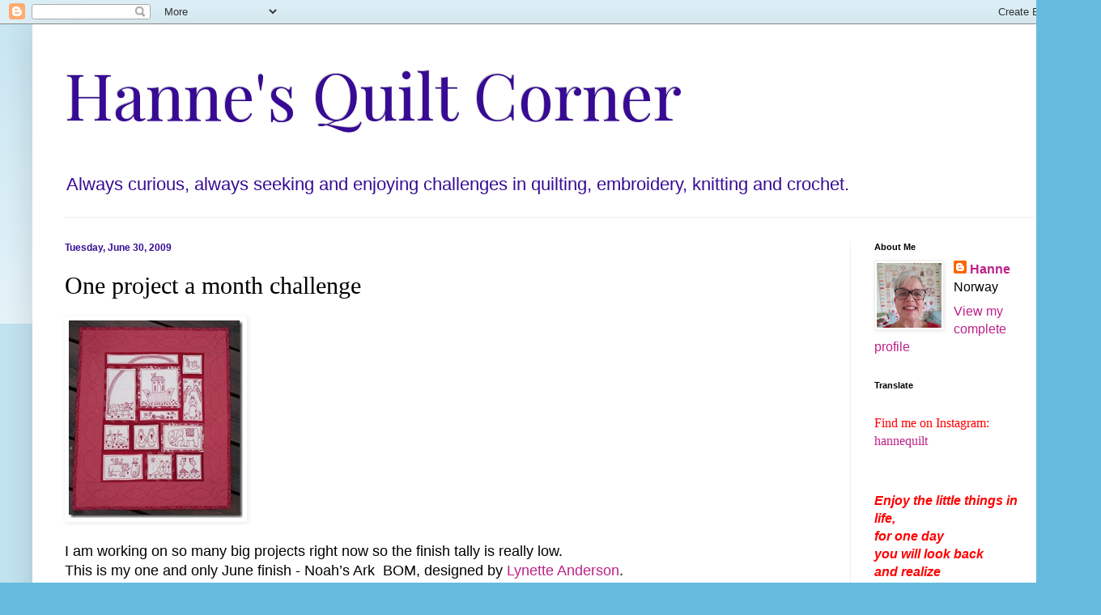

--- FILE ---
content_type: text/html; charset=UTF-8
request_url: https://www.hannequilt.com/2009/06/one-project-month-challenge.html
body_size: 23764
content:
<!DOCTYPE html>
<html class='v2' dir='ltr' lang='en-GB'>
<head>
<link href='https://www.blogger.com/static/v1/widgets/4128112664-css_bundle_v2.css' rel='stylesheet' type='text/css'/>
<meta content='width=1100' name='viewport'/>
<meta content='text/html; charset=UTF-8' http-equiv='Content-Type'/>
<meta content='blogger' name='generator'/>
<link href='https://www.hannequilt.com/favicon.ico' rel='icon' type='image/x-icon'/>
<link href='https://www.hannequilt.com/2009/06/one-project-month-challenge.html' rel='canonical'/>
<link rel="alternate" type="application/atom+xml" title="Hanne&#39;s Quilt Corner - Atom" href="https://www.hannequilt.com/feeds/posts/default" />
<link rel="alternate" type="application/rss+xml" title="Hanne&#39;s Quilt Corner - RSS" href="https://www.hannequilt.com/feeds/posts/default?alt=rss" />
<link rel="service.post" type="application/atom+xml" title="Hanne&#39;s Quilt Corner - Atom" href="https://www.blogger.com/feeds/22593937/posts/default" />

<link rel="alternate" type="application/atom+xml" title="Hanne&#39;s Quilt Corner - Atom" href="https://www.hannequilt.com/feeds/4732100366176344733/comments/default" />
<!--Can't find substitution for tag [blog.ieCssRetrofitLinks]-->
<link href='https://blogger.googleusercontent.com/img/b/R29vZ2xl/AVvXsEhTUp8Eb1Fq3OpVwAAHiUn0kpQ5z68MLGQdnqYPhCcK99DEVaPOtlqtwk9Rzk8yVS1FnBoWt87nnunNrScNqpxfCDSHDz5WwrRb-1bpuUafcjiaOVGuSiM_QwkWeeARA-bqmcyb/?imgmax=800' rel='image_src'/>
<meta content='https://www.hannequilt.com/2009/06/one-project-month-challenge.html' property='og:url'/>
<meta content='One project a month challenge' property='og:title'/>
<meta content='   I am working on so many big projects right now so the finish tally is really low.   This is my one and only June finish - Noah’s Ark  BOM...' property='og:description'/>
<meta content='https://blogger.googleusercontent.com/img/b/R29vZ2xl/AVvXsEhTUp8Eb1Fq3OpVwAAHiUn0kpQ5z68MLGQdnqYPhCcK99DEVaPOtlqtwk9Rzk8yVS1FnBoWt87nnunNrScNqpxfCDSHDz5WwrRb-1bpuUafcjiaOVGuSiM_QwkWeeARA-bqmcyb/w1200-h630-p-k-no-nu/?imgmax=800' property='og:image'/>
<title>Hanne's Quilt Corner: One project a month challenge</title>
<style type='text/css'>@font-face{font-family:'Playfair Display';font-style:normal;font-weight:400;font-display:swap;src:url(//fonts.gstatic.com/s/playfairdisplay/v40/nuFvD-vYSZviVYUb_rj3ij__anPXJzDwcbmjWBN2PKdFvXDTbtPK-F2qC0usEw.woff2)format('woff2');unicode-range:U+0301,U+0400-045F,U+0490-0491,U+04B0-04B1,U+2116;}@font-face{font-family:'Playfair Display';font-style:normal;font-weight:400;font-display:swap;src:url(//fonts.gstatic.com/s/playfairdisplay/v40/nuFvD-vYSZviVYUb_rj3ij__anPXJzDwcbmjWBN2PKdFvXDYbtPK-F2qC0usEw.woff2)format('woff2');unicode-range:U+0102-0103,U+0110-0111,U+0128-0129,U+0168-0169,U+01A0-01A1,U+01AF-01B0,U+0300-0301,U+0303-0304,U+0308-0309,U+0323,U+0329,U+1EA0-1EF9,U+20AB;}@font-face{font-family:'Playfair Display';font-style:normal;font-weight:400;font-display:swap;src:url(//fonts.gstatic.com/s/playfairdisplay/v40/nuFvD-vYSZviVYUb_rj3ij__anPXJzDwcbmjWBN2PKdFvXDZbtPK-F2qC0usEw.woff2)format('woff2');unicode-range:U+0100-02BA,U+02BD-02C5,U+02C7-02CC,U+02CE-02D7,U+02DD-02FF,U+0304,U+0308,U+0329,U+1D00-1DBF,U+1E00-1E9F,U+1EF2-1EFF,U+2020,U+20A0-20AB,U+20AD-20C0,U+2113,U+2C60-2C7F,U+A720-A7FF;}@font-face{font-family:'Playfair Display';font-style:normal;font-weight:400;font-display:swap;src:url(//fonts.gstatic.com/s/playfairdisplay/v40/nuFvD-vYSZviVYUb_rj3ij__anPXJzDwcbmjWBN2PKdFvXDXbtPK-F2qC0s.woff2)format('woff2');unicode-range:U+0000-00FF,U+0131,U+0152-0153,U+02BB-02BC,U+02C6,U+02DA,U+02DC,U+0304,U+0308,U+0329,U+2000-206F,U+20AC,U+2122,U+2191,U+2193,U+2212,U+2215,U+FEFF,U+FFFD;}</style>
<style id='page-skin-1' type='text/css'><!--
/*
-----------------------------------------------
Blogger Template Style
Name:     Simple
Designer: Blogger
URL:      www.blogger.com
----------------------------------------------- */
/* Content
----------------------------------------------- */
body {
font: normal normal 16px Arial, Tahoma, Helvetica, FreeSans, sans-serif;
color: #000000;
background: #66bbdd none repeat scroll top left;
padding: 0 40px 40px 40px;
}
html body .region-inner {
min-width: 0;
max-width: 100%;
width: auto;
}
h2 {
font-size: 22px;
}
a:link {
text-decoration:none;
color: #bb2188;
}
a:visited {
text-decoration:none;
color: #888888;
}
a:hover {
text-decoration:underline;
color: #33aaff;
}
.body-fauxcolumn-outer .fauxcolumn-inner {
background: transparent url(https://resources.blogblog.com/blogblog/data/1kt/simple/body_gradient_tile_light.png) repeat scroll top left;
_background-image: none;
}
.body-fauxcolumn-outer .cap-top {
position: absolute;
z-index: 1;
height: 400px;
width: 100%;
}
.body-fauxcolumn-outer .cap-top .cap-left {
width: 100%;
background: transparent url(https://resources.blogblog.com/blogblog/data/1kt/simple/gradients_light.png) repeat-x scroll top left;
_background-image: none;
}
.content-outer {
-moz-box-shadow: 0 0 40px rgba(0, 0, 0, .15);
-webkit-box-shadow: 0 0 5px rgba(0, 0, 0, .15);
-goog-ms-box-shadow: 0 0 10px #333333;
box-shadow: 0 0 40px rgba(0, 0, 0, .15);
margin-bottom: 1px;
}
.content-inner {
padding: 10px 10px;
}
.content-inner {
background-color: #ffffff;
}
/* Header
----------------------------------------------- */
.header-outer {
background: transparent none repeat-x scroll 0 -400px;
_background-image: none;
}
.Header h1 {
font: normal normal 80px Playfair Display;
color: #370b94;
text-shadow: -1px -1px 1px rgba(0, 0, 0, .2);
}
.Header h1 a {
color: #370b94;
}
.Header .description {
font-size: 140%;
color: #370b94;
}
.header-inner .Header .titlewrapper {
padding: 22px 30px;
}
.header-inner .Header .descriptionwrapper {
padding: 0 30px;
}
/* Tabs
----------------------------------------------- */
.tabs-inner .section:first-child {
border-top: 1px solid #eeeeee;
}
.tabs-inner .section:first-child ul {
margin-top: -1px;
border-top: 1px solid #eeeeee;
border-left: 0 solid #eeeeee;
border-right: 0 solid #eeeeee;
}
.tabs-inner .widget ul {
background: #f5f5f5 url(https://resources.blogblog.com/blogblog/data/1kt/simple/gradients_light.png) repeat-x scroll 0 -800px;
_background-image: none;
border-bottom: 1px solid #eeeeee;
margin-top: 0;
margin-left: -30px;
margin-right: -30px;
}
.tabs-inner .widget li a {
display: inline-block;
padding: .6em 1em;
font: normal normal 14px Arial, Tahoma, Helvetica, FreeSans, sans-serif;
color: #000000;
border-left: 1px solid #ffffff;
border-right: 1px solid #eeeeee;
}
.tabs-inner .widget li:first-child a {
border-left: none;
}
.tabs-inner .widget li.selected a, .tabs-inner .widget li a:hover {
color: #000000;
background-color: #eeeeee;
text-decoration: none;
}
/* Columns
----------------------------------------------- */
.main-outer {
border-top: 0 solid #eeeeee;
}
.fauxcolumn-left-outer .fauxcolumn-inner {
border-right: 1px solid #eeeeee;
}
.fauxcolumn-right-outer .fauxcolumn-inner {
border-left: 1px solid #eeeeee;
}
/* Headings
----------------------------------------------- */
div.widget > h2,
div.widget h2.title {
margin: 0 0 1em 0;
font: normal bold 11px Arial, Tahoma, Helvetica, FreeSans, sans-serif;
color: #000000;
}
/* Widgets
----------------------------------------------- */
.widget .zippy {
color: #999999;
text-shadow: 2px 2px 1px rgba(0, 0, 0, .1);
}
.widget .popular-posts ul {
list-style: none;
}
/* Posts
----------------------------------------------- */
h2.date-header {
font: normal bold 12px Arial, Tahoma, Helvetica, FreeSans, sans-serif;
}
.date-header span {
background-color: transparent;
color: #370b94;
padding: inherit;
letter-spacing: inherit;
margin: inherit;
}
.main-inner {
padding-top: 30px;
padding-bottom: 30px;
}
.main-inner .column-center-inner {
padding: 0 15px;
}
.main-inner .column-center-inner .section {
margin: 0 15px;
}
.post {
margin: 0 0 25px 0;
}
h3.post-title, .comments h4 {
font: normal normal 30px 'Times New Roman', Times, FreeSerif, serif;
margin: .75em 0 0;
}
.post-body {
font-size: 110%;
line-height: 1.4;
position: relative;
}
.post-body img, .post-body .tr-caption-container, .Profile img, .Image img,
.BlogList .item-thumbnail img {
padding: 2px;
background: #ffffff;
border: 1px solid #eeeeee;
-moz-box-shadow: 1px 1px 5px rgba(0, 0, 0, .1);
-webkit-box-shadow: 1px 1px 5px rgba(0, 0, 0, .1);
box-shadow: 1px 1px 5px rgba(0, 0, 0, .1);
}
.post-body img, .post-body .tr-caption-container {
padding: 5px;
}
.post-body .tr-caption-container {
color: #000000;
}
.post-body .tr-caption-container img {
padding: 0;
background: transparent;
border: none;
-moz-box-shadow: 0 0 0 rgba(0, 0, 0, .1);
-webkit-box-shadow: 0 0 0 rgba(0, 0, 0, .1);
box-shadow: 0 0 0 rgba(0, 0, 0, .1);
}
.post-header {
margin: 0 0 1.5em;
line-height: 1.6;
font-size: 90%;
}
.post-footer {
margin: 20px -2px 0;
padding: 5px 10px;
color: #666666;
background-color: #f9f9f9;
border-bottom: 1px solid #eeeeee;
line-height: 1.6;
font-size: 90%;
}
#comments .comment-author {
padding-top: 1.5em;
border-top: 1px solid #eeeeee;
background-position: 0 1.5em;
}
#comments .comment-author:first-child {
padding-top: 0;
border-top: none;
}
.avatar-image-container {
margin: .2em 0 0;
}
#comments .avatar-image-container img {
border: 1px solid #eeeeee;
}
/* Comments
----------------------------------------------- */
.comments .comments-content .icon.blog-author {
background-repeat: no-repeat;
background-image: url([data-uri]);
}
.comments .comments-content .loadmore a {
border-top: 1px solid #999999;
border-bottom: 1px solid #999999;
}
.comments .comment-thread.inline-thread {
background-color: #f9f9f9;
}
.comments .continue {
border-top: 2px solid #999999;
}
/* Accents
---------------------------------------------- */
.section-columns td.columns-cell {
border-left: 1px solid #eeeeee;
}
.blog-pager {
background: transparent none no-repeat scroll top center;
}
.blog-pager-older-link, .home-link,
.blog-pager-newer-link {
background-color: #ffffff;
padding: 5px;
}
.footer-outer {
border-top: 0 dashed #bbbbbb;
}
/* Mobile
----------------------------------------------- */
body.mobile  {
background-size: auto;
}
.mobile .body-fauxcolumn-outer {
background: transparent none repeat scroll top left;
}
.mobile .body-fauxcolumn-outer .cap-top {
background-size: 100% auto;
}
.mobile .content-outer {
-webkit-box-shadow: 0 0 3px rgba(0, 0, 0, .15);
box-shadow: 0 0 3px rgba(0, 0, 0, .15);
}
.mobile .tabs-inner .widget ul {
margin-left: 0;
margin-right: 0;
}
.mobile .post {
margin: 0;
}
.mobile .main-inner .column-center-inner .section {
margin: 0;
}
.mobile .date-header span {
padding: 0.1em 10px;
margin: 0 -10px;
}
.mobile h3.post-title {
margin: 0;
}
.mobile .blog-pager {
background: transparent none no-repeat scroll top center;
}
.mobile .footer-outer {
border-top: none;
}
.mobile .main-inner, .mobile .footer-inner {
background-color: #ffffff;
}
.mobile-index-contents {
color: #000000;
}
.mobile-link-button {
background-color: #bb2188;
}
.mobile-link-button a:link, .mobile-link-button a:visited {
color: #ffffff;
}
.mobile .tabs-inner .section:first-child {
border-top: none;
}
.mobile .tabs-inner .PageList .widget-content {
background-color: #eeeeee;
color: #000000;
border-top: 1px solid #eeeeee;
border-bottom: 1px solid #eeeeee;
}
.mobile .tabs-inner .PageList .widget-content .pagelist-arrow {
border-left: 1px solid #eeeeee;
}

--></style>
<style id='template-skin-1' type='text/css'><!--
body {
min-width: 1280px;
}
.content-outer, .content-fauxcolumn-outer, .region-inner {
min-width: 1280px;
max-width: 1280px;
_width: 1280px;
}
.main-inner .columns {
padding-left: 0px;
padding-right: 260px;
}
.main-inner .fauxcolumn-center-outer {
left: 0px;
right: 260px;
/* IE6 does not respect left and right together */
_width: expression(this.parentNode.offsetWidth -
parseInt("0px") -
parseInt("260px") + 'px');
}
.main-inner .fauxcolumn-left-outer {
width: 0px;
}
.main-inner .fauxcolumn-right-outer {
width: 260px;
}
.main-inner .column-left-outer {
width: 0px;
right: 100%;
margin-left: -0px;
}
.main-inner .column-right-outer {
width: 260px;
margin-right: -260px;
}
#layout {
min-width: 0;
}
#layout .content-outer {
min-width: 0;
width: 800px;
}
#layout .region-inner {
min-width: 0;
width: auto;
}
body#layout div.add_widget {
padding: 8px;
}
body#layout div.add_widget a {
margin-left: 32px;
}
--></style>
<link href='https://www.blogger.com/dyn-css/authorization.css?targetBlogID=22593937&amp;zx=331e0cc3-223f-4961-b99b-4c504c87a3ed' media='none' onload='if(media!=&#39;all&#39;)media=&#39;all&#39;' rel='stylesheet'/><noscript><link href='https://www.blogger.com/dyn-css/authorization.css?targetBlogID=22593937&amp;zx=331e0cc3-223f-4961-b99b-4c504c87a3ed' rel='stylesheet'/></noscript>
<meta name='google-adsense-platform-account' content='ca-host-pub-1556223355139109'/>
<meta name='google-adsense-platform-domain' content='blogspot.com'/>

<link rel="stylesheet" href="https://fonts.googleapis.com/css2?display=swap&family=Great+Vibes&family=Miniver&family=Shadows+Into+Light&family=Charm&family=Dancing+Script&family=Sofia&family=Gochi+Hand&family=Permanent+Marker"></head>
<body class='loading variant-pale'>
<div class='navbar section' id='navbar' name='Navbar'><div class='widget Navbar' data-version='1' id='Navbar1'><script type="text/javascript">
    function setAttributeOnload(object, attribute, val) {
      if(window.addEventListener) {
        window.addEventListener('load',
          function(){ object[attribute] = val; }, false);
      } else {
        window.attachEvent('onload', function(){ object[attribute] = val; });
      }
    }
  </script>
<div id="navbar-iframe-container"></div>
<script type="text/javascript" src="https://apis.google.com/js/platform.js"></script>
<script type="text/javascript">
      gapi.load("gapi.iframes:gapi.iframes.style.bubble", function() {
        if (gapi.iframes && gapi.iframes.getContext) {
          gapi.iframes.getContext().openChild({
              url: 'https://www.blogger.com/navbar/22593937?po\x3d4732100366176344733\x26origin\x3dhttps://www.hannequilt.com',
              where: document.getElementById("navbar-iframe-container"),
              id: "navbar-iframe"
          });
        }
      });
    </script><script type="text/javascript">
(function() {
var script = document.createElement('script');
script.type = 'text/javascript';
script.src = '//pagead2.googlesyndication.com/pagead/js/google_top_exp.js';
var head = document.getElementsByTagName('head')[0];
if (head) {
head.appendChild(script);
}})();
</script>
</div></div>
<div class='body-fauxcolumns'>
<div class='fauxcolumn-outer body-fauxcolumn-outer'>
<div class='cap-top'>
<div class='cap-left'></div>
<div class='cap-right'></div>
</div>
<div class='fauxborder-left'>
<div class='fauxborder-right'></div>
<div class='fauxcolumn-inner'>
</div>
</div>
<div class='cap-bottom'>
<div class='cap-left'></div>
<div class='cap-right'></div>
</div>
</div>
</div>
<div class='content'>
<div class='content-fauxcolumns'>
<div class='fauxcolumn-outer content-fauxcolumn-outer'>
<div class='cap-top'>
<div class='cap-left'></div>
<div class='cap-right'></div>
</div>
<div class='fauxborder-left'>
<div class='fauxborder-right'></div>
<div class='fauxcolumn-inner'>
</div>
</div>
<div class='cap-bottom'>
<div class='cap-left'></div>
<div class='cap-right'></div>
</div>
</div>
</div>
<div class='content-outer'>
<div class='content-cap-top cap-top'>
<div class='cap-left'></div>
<div class='cap-right'></div>
</div>
<div class='fauxborder-left content-fauxborder-left'>
<div class='fauxborder-right content-fauxborder-right'></div>
<div class='content-inner'>
<header>
<div class='header-outer'>
<div class='header-cap-top cap-top'>
<div class='cap-left'></div>
<div class='cap-right'></div>
</div>
<div class='fauxborder-left header-fauxborder-left'>
<div class='fauxborder-right header-fauxborder-right'></div>
<div class='region-inner header-inner'>
<div class='header section' id='header' name='Header'><div class='widget Header' data-version='1' id='Header1'>
<div id='header-inner'>
<div class='titlewrapper'>
<h1 class='title'>
<a href='https://www.hannequilt.com/'>
Hanne's Quilt Corner
</a>
</h1>
</div>
<div class='descriptionwrapper'>
<p class='description'><span>Always curious, always seeking and enjoying challenges in quilting, embroidery, knitting and crochet.</span></p>
</div>
</div>
</div></div>
</div>
</div>
<div class='header-cap-bottom cap-bottom'>
<div class='cap-left'></div>
<div class='cap-right'></div>
</div>
</div>
</header>
<div class='tabs-outer'>
<div class='tabs-cap-top cap-top'>
<div class='cap-left'></div>
<div class='cap-right'></div>
</div>
<div class='fauxborder-left tabs-fauxborder-left'>
<div class='fauxborder-right tabs-fauxborder-right'></div>
<div class='region-inner tabs-inner'>
<div class='tabs no-items section' id='crosscol' name='Cross-column'></div>
<div class='tabs no-items section' id='crosscol-overflow' name='Cross-Column 2'></div>
</div>
</div>
<div class='tabs-cap-bottom cap-bottom'>
<div class='cap-left'></div>
<div class='cap-right'></div>
</div>
</div>
<div class='main-outer'>
<div class='main-cap-top cap-top'>
<div class='cap-left'></div>
<div class='cap-right'></div>
</div>
<div class='fauxborder-left main-fauxborder-left'>
<div class='fauxborder-right main-fauxborder-right'></div>
<div class='region-inner main-inner'>
<div class='columns fauxcolumns'>
<div class='fauxcolumn-outer fauxcolumn-center-outer'>
<div class='cap-top'>
<div class='cap-left'></div>
<div class='cap-right'></div>
</div>
<div class='fauxborder-left'>
<div class='fauxborder-right'></div>
<div class='fauxcolumn-inner'>
</div>
</div>
<div class='cap-bottom'>
<div class='cap-left'></div>
<div class='cap-right'></div>
</div>
</div>
<div class='fauxcolumn-outer fauxcolumn-left-outer'>
<div class='cap-top'>
<div class='cap-left'></div>
<div class='cap-right'></div>
</div>
<div class='fauxborder-left'>
<div class='fauxborder-right'></div>
<div class='fauxcolumn-inner'>
</div>
</div>
<div class='cap-bottom'>
<div class='cap-left'></div>
<div class='cap-right'></div>
</div>
</div>
<div class='fauxcolumn-outer fauxcolumn-right-outer'>
<div class='cap-top'>
<div class='cap-left'></div>
<div class='cap-right'></div>
</div>
<div class='fauxborder-left'>
<div class='fauxborder-right'></div>
<div class='fauxcolumn-inner'>
</div>
</div>
<div class='cap-bottom'>
<div class='cap-left'></div>
<div class='cap-right'></div>
</div>
</div>
<!-- corrects IE6 width calculation -->
<div class='columns-inner'>
<div class='column-center-outer'>
<div class='column-center-inner'>
<div class='main section' id='main' name='Main'><div class='widget Blog' data-version='1' id='Blog1'>
<div class='blog-posts hfeed'>

          <div class="date-outer">
        
<h2 class='date-header'><span>Tuesday, June 30, 2009</span></h2>

          <div class="date-posts">
        
<div class='post-outer'>
<div class='post hentry uncustomized-post-template' itemprop='blogPost' itemscope='itemscope' itemtype='http://schema.org/BlogPosting'>
<meta content='https://blogger.googleusercontent.com/img/b/R29vZ2xl/AVvXsEhTUp8Eb1Fq3OpVwAAHiUn0kpQ5z68MLGQdnqYPhCcK99DEVaPOtlqtwk9Rzk8yVS1FnBoWt87nnunNrScNqpxfCDSHDz5WwrRb-1bpuUafcjiaOVGuSiM_QwkWeeARA-bqmcyb/?imgmax=800' itemprop='image_url'/>
<meta content='22593937' itemprop='blogId'/>
<meta content='4732100366176344733' itemprop='postId'/>
<a name='4732100366176344733'></a>
<h3 class='post-title entry-title' itemprop='name'>
One project a month challenge
</h3>
<div class='post-header'>
<div class='post-header-line-1'></div>
</div>
<div class='post-body entry-content' id='post-body-4732100366176344733' itemprop='description articleBody'>
<p><a href="https://blogger.googleusercontent.com/img/b/R29vZ2xl/AVvXsEg-WJWbmbeDCpuuTAXOKFNMwChdvixSrfK6g1B6SZ_hQwvX0j84axtqmxN89yxpAqPyHnxAwstxyAmlZpe4exPZEoHwOecqbB0rSQrrR8QBQeyu68MT9m8OY94uqO1gUukUTnOu/s1600-h/P1030125%5B3%5D.jpg"><img alt="P1030125" border="0" height="244" src="https://blogger.googleusercontent.com/img/b/R29vZ2xl/AVvXsEhTUp8Eb1Fq3OpVwAAHiUn0kpQ5z68MLGQdnqYPhCcK99DEVaPOtlqtwk9Rzk8yVS1FnBoWt87nnunNrScNqpxfCDSHDz5WwrRb-1bpuUafcjiaOVGuSiM_QwkWeeARA-bqmcyb/?imgmax=800" style="border-bottom: 0px; border-left: 0px; display: inline; border-top: 0px; border-right: 0px" title="P1030125" width="215" /></a> </p>  <p>I am working on so many big projects right now so the finish tally is really low.   <br />This is my one and only June finish - Noah&#8217;s Ark&#160; BOM, designed by <a href="http://lynetteandersondesigns.typepad.com/lynette_anderson_designs/noahs-ark-.html" target="_blank">Lynette Anderson</a>.</p>  <p>Still aiming at at least one finish a month through the year :-)</p>  <p><font size="5" face="Script MT Bold"><strong>Hanne</strong></font></p>  
<div style='clear: both;'></div>
</div>
<div class='post-footer'>
<div class='post-footer-line post-footer-line-1'>
<span class='post-author vcard'>
Posted by
<span class='fn' itemprop='author' itemscope='itemscope' itemtype='http://schema.org/Person'>
<meta content='https://www.blogger.com/profile/01977133647814863003' itemprop='url'/>
<a class='g-profile' href='https://www.blogger.com/profile/01977133647814863003' rel='author' title='author profile'>
<span itemprop='name'>Hanne</span>
</a>
</span>
</span>
<span class='post-timestamp'>
at
<meta content='https://www.hannequilt.com/2009/06/one-project-month-challenge.html' itemprop='url'/>
<a class='timestamp-link' href='https://www.hannequilt.com/2009/06/one-project-month-challenge.html' rel='bookmark' title='permanent link'><abbr class='published' itemprop='datePublished' title='2009-06-30T23:14:00+02:00'>11:14 pm</abbr></a>
</span>
<span class='post-comment-link'>
</span>
<span class='post-icons'>
<span class='item-control blog-admin pid-2000717694'>
<a href='https://www.blogger.com/post-edit.g?blogID=22593937&postID=4732100366176344733&from=pencil' title='Edit Post'>
<img alt='' class='icon-action' height='18' src='https://resources.blogblog.com/img/icon18_edit_allbkg.gif' width='18'/>
</a>
</span>
</span>
<div class='post-share-buttons goog-inline-block'>
</div>
</div>
<div class='post-footer-line post-footer-line-2'>
<span class='post-labels'>
Labels:
<a href='https://www.hannequilt.com/search/label/One%20project%20a%20month%20challenge' rel='tag'>One project a month challenge</a>
</span>
</div>
<div class='post-footer-line post-footer-line-3'>
<span class='post-location'>
</span>
</div>
</div>
</div>
<div class='comments' id='comments'>
<a name='comments'></a>
<h4>12 comments:</h4>
<div class='comments-content'>
<script async='async' src='' type='text/javascript'></script>
<script type='text/javascript'>
    (function() {
      var items = null;
      var msgs = null;
      var config = {};

// <![CDATA[
      var cursor = null;
      if (items && items.length > 0) {
        cursor = parseInt(items[items.length - 1].timestamp) + 1;
      }

      var bodyFromEntry = function(entry) {
        var text = (entry &&
                    ((entry.content && entry.content.$t) ||
                     (entry.summary && entry.summary.$t))) ||
            '';
        if (entry && entry.gd$extendedProperty) {
          for (var k in entry.gd$extendedProperty) {
            if (entry.gd$extendedProperty[k].name == 'blogger.contentRemoved') {
              return '<span class="deleted-comment">' + text + '</span>';
            }
          }
        }
        return text;
      }

      var parse = function(data) {
        cursor = null;
        var comments = [];
        if (data && data.feed && data.feed.entry) {
          for (var i = 0, entry; entry = data.feed.entry[i]; i++) {
            var comment = {};
            // comment ID, parsed out of the original id format
            var id = /blog-(\d+).post-(\d+)/.exec(entry.id.$t);
            comment.id = id ? id[2] : null;
            comment.body = bodyFromEntry(entry);
            comment.timestamp = Date.parse(entry.published.$t) + '';
            if (entry.author && entry.author.constructor === Array) {
              var auth = entry.author[0];
              if (auth) {
                comment.author = {
                  name: (auth.name ? auth.name.$t : undefined),
                  profileUrl: (auth.uri ? auth.uri.$t : undefined),
                  avatarUrl: (auth.gd$image ? auth.gd$image.src : undefined)
                };
              }
            }
            if (entry.link) {
              if (entry.link[2]) {
                comment.link = comment.permalink = entry.link[2].href;
              }
              if (entry.link[3]) {
                var pid = /.*comments\/default\/(\d+)\?.*/.exec(entry.link[3].href);
                if (pid && pid[1]) {
                  comment.parentId = pid[1];
                }
              }
            }
            comment.deleteclass = 'item-control blog-admin';
            if (entry.gd$extendedProperty) {
              for (var k in entry.gd$extendedProperty) {
                if (entry.gd$extendedProperty[k].name == 'blogger.itemClass') {
                  comment.deleteclass += ' ' + entry.gd$extendedProperty[k].value;
                } else if (entry.gd$extendedProperty[k].name == 'blogger.displayTime') {
                  comment.displayTime = entry.gd$extendedProperty[k].value;
                }
              }
            }
            comments.push(comment);
          }
        }
        return comments;
      };

      var paginator = function(callback) {
        if (hasMore()) {
          var url = config.feed + '?alt=json&v=2&orderby=published&reverse=false&max-results=50';
          if (cursor) {
            url += '&published-min=' + new Date(cursor).toISOString();
          }
          window.bloggercomments = function(data) {
            var parsed = parse(data);
            cursor = parsed.length < 50 ? null
                : parseInt(parsed[parsed.length - 1].timestamp) + 1
            callback(parsed);
            window.bloggercomments = null;
          }
          url += '&callback=bloggercomments';
          var script = document.createElement('script');
          script.type = 'text/javascript';
          script.src = url;
          document.getElementsByTagName('head')[0].appendChild(script);
        }
      };
      var hasMore = function() {
        return !!cursor;
      };
      var getMeta = function(key, comment) {
        if ('iswriter' == key) {
          var matches = !!comment.author
              && comment.author.name == config.authorName
              && comment.author.profileUrl == config.authorUrl;
          return matches ? 'true' : '';
        } else if ('deletelink' == key) {
          return config.baseUri + '/comment/delete/'
               + config.blogId + '/' + comment.id;
        } else if ('deleteclass' == key) {
          return comment.deleteclass;
        }
        return '';
      };

      var replybox = null;
      var replyUrlParts = null;
      var replyParent = undefined;

      var onReply = function(commentId, domId) {
        if (replybox == null) {
          // lazily cache replybox, and adjust to suit this style:
          replybox = document.getElementById('comment-editor');
          if (replybox != null) {
            replybox.height = '250px';
            replybox.style.display = 'block';
            replyUrlParts = replybox.src.split('#');
          }
        }
        if (replybox && (commentId !== replyParent)) {
          replybox.src = '';
          document.getElementById(domId).insertBefore(replybox, null);
          replybox.src = replyUrlParts[0]
              + (commentId ? '&parentID=' + commentId : '')
              + '#' + replyUrlParts[1];
          replyParent = commentId;
        }
      };

      var hash = (window.location.hash || '#').substring(1);
      var startThread, targetComment;
      if (/^comment-form_/.test(hash)) {
        startThread = hash.substring('comment-form_'.length);
      } else if (/^c[0-9]+$/.test(hash)) {
        targetComment = hash.substring(1);
      }

      // Configure commenting API:
      var configJso = {
        'maxDepth': config.maxThreadDepth
      };
      var provider = {
        'id': config.postId,
        'data': items,
        'loadNext': paginator,
        'hasMore': hasMore,
        'getMeta': getMeta,
        'onReply': onReply,
        'rendered': true,
        'initComment': targetComment,
        'initReplyThread': startThread,
        'config': configJso,
        'messages': msgs
      };

      var render = function() {
        if (window.goog && window.goog.comments) {
          var holder = document.getElementById('comment-holder');
          window.goog.comments.render(holder, provider);
        }
      };

      // render now, or queue to render when library loads:
      if (window.goog && window.goog.comments) {
        render();
      } else {
        window.goog = window.goog || {};
        window.goog.comments = window.goog.comments || {};
        window.goog.comments.loadQueue = window.goog.comments.loadQueue || [];
        window.goog.comments.loadQueue.push(render);
      }
    })();
// ]]>
  </script>
<div id='comment-holder'>
<div class="comment-thread toplevel-thread"><ol id="top-ra"><li class="comment" id="c914824651836647777"><div class="avatar-image-container"><img src="//blogger.googleusercontent.com/img/b/R29vZ2xl/AVvXsEiNWvzxvFaaDrr73Zsi3PcyI0C67YupmjWa_ZUjlpUHfncQaOvigocRCOrLH8DdlBF8h9MBvvwC4rk8pRlfQtAx2Gj6wKwKWM8gj2axFQvKBEsmR77d5mU8vWqlZyM1OA/s45-c/*" alt=""/></div><div class="comment-block"><div class="comment-header"><cite class="user"><a href="https://www.blogger.com/profile/15852568052484608923" rel="nofollow">May Britt</a></cite><span class="icon user "></span><span class="datetime secondary-text"><a rel="nofollow" href="https://www.hannequilt.com/2009/06/one-project-month-challenge.html?showComment=1246396719001#c914824651836647777">11:18 pm</a></span></div><p class="comment-content">Well done.  And I love your sunshine frolics stitcheries too.</p><span class="comment-actions secondary-text"><a class="comment-reply" target="_self" data-comment-id="914824651836647777">Reply</a><span class="item-control blog-admin blog-admin pid-1064754525"><a target="_self" href="https://www.blogger.com/comment/delete/22593937/914824651836647777">Delete</a></span></span></div><div class="comment-replies"><div id="c914824651836647777-rt" class="comment-thread inline-thread hidden"><span class="thread-toggle thread-expanded"><span class="thread-arrow"></span><span class="thread-count"><a target="_self">Replies</a></span></span><ol id="c914824651836647777-ra" class="thread-chrome thread-expanded"><div></div><div id="c914824651836647777-continue" class="continue"><a class="comment-reply" target="_self" data-comment-id="914824651836647777">Reply</a></div></ol></div></div><div class="comment-replybox-single" id="c914824651836647777-ce"></div></li><li class="comment" id="c2382243031713448227"><div class="avatar-image-container"><img src="//blogger.googleusercontent.com/img/b/R29vZ2xl/AVvXsEgFf7UpTV40NgYOg2V29NjGRvwln2D-uj_D_OqCyE1uPiLKOcbnX5HwVyWo8eZqrUrPH1cp-yGmtCnjiO06AbCXzfLyUUais3q5Ltp6ebOIokUvlPn-7XdrgpqWpc82JQ/s45-c/Animated%252Bsewing.gif" alt=""/></div><div class="comment-block"><div class="comment-header"><cite class="user"><a href="https://www.blogger.com/profile/01805641614372875054" rel="nofollow">2ne</a></cite><span class="icon user "></span><span class="datetime secondary-text"><a rel="nofollow" href="https://www.hannequilt.com/2009/06/one-project-month-challenge.html?showComment=1246398865766#c2382243031713448227">11:54 pm</a></span></div><p class="comment-content">Flott quilt du har laget. Fint med stitchery som går i samme farge som stoffet :-)</p><span class="comment-actions secondary-text"><a class="comment-reply" target="_self" data-comment-id="2382243031713448227">Reply</a><span class="item-control blog-admin blog-admin pid-640910721"><a target="_self" href="https://www.blogger.com/comment/delete/22593937/2382243031713448227">Delete</a></span></span></div><div class="comment-replies"><div id="c2382243031713448227-rt" class="comment-thread inline-thread hidden"><span class="thread-toggle thread-expanded"><span class="thread-arrow"></span><span class="thread-count"><a target="_self">Replies</a></span></span><ol id="c2382243031713448227-ra" class="thread-chrome thread-expanded"><div></div><div id="c2382243031713448227-continue" class="continue"><a class="comment-reply" target="_self" data-comment-id="2382243031713448227">Reply</a></div></ol></div></div><div class="comment-replybox-single" id="c2382243031713448227-ce"></div></li><li class="comment" id="c5542283779159991441"><div class="avatar-image-container"><img src="//blogger.googleusercontent.com/img/b/R29vZ2xl/AVvXsEjvhFxoHYVtFR-yQJw1PcWhcx8niNHVcQZ7AUiBYgrluVqkqwLtn4h589KKAJC1GhdsOA55_GD80AKiffLArCvpBnQenaZl7S8HIkoUFvJE4-vpe835Z7UI0xu76A6BVFc/s45-c/Cyn%3B-%29.jpg" alt=""/></div><div class="comment-block"><div class="comment-header"><cite class="user"><a href="https://www.blogger.com/profile/00555820168461902203" rel="nofollow">Cyn</a></cite><span class="icon user "></span><span class="datetime secondary-text"><a rel="nofollow" href="https://www.hannequilt.com/2009/06/one-project-month-challenge.html?showComment=1246405995525#c5542283779159991441">1:53 am</a></span></div><p class="comment-content">Wonderful, Hanne. One project a month? Sounds good to me. I will try and gather inspiration from you! *g*<br>Hugs,<br>Cyn;-)</p><span class="comment-actions secondary-text"><a class="comment-reply" target="_self" data-comment-id="5542283779159991441">Reply</a><span class="item-control blog-admin blog-admin pid-1384737039"><a target="_self" href="https://www.blogger.com/comment/delete/22593937/5542283779159991441">Delete</a></span></span></div><div class="comment-replies"><div id="c5542283779159991441-rt" class="comment-thread inline-thread hidden"><span class="thread-toggle thread-expanded"><span class="thread-arrow"></span><span class="thread-count"><a target="_self">Replies</a></span></span><ol id="c5542283779159991441-ra" class="thread-chrome thread-expanded"><div></div><div id="c5542283779159991441-continue" class="continue"><a class="comment-reply" target="_self" data-comment-id="5542283779159991441">Reply</a></div></ol></div></div><div class="comment-replybox-single" id="c5542283779159991441-ce"></div></li><li class="comment" id="c7343939090741350041"><div class="avatar-image-container"><img src="//blogger.googleusercontent.com/img/b/R29vZ2xl/AVvXsEghE02xAxhHHDPBrc5CYt1HWWX48qihPpq-nbVpUs3HsESsvtAIDkxUCeqpa4cBV-UktPArGYFBOcAV-sQ0_AdO1w25XQ7AMPeOeEfDUjBZ-KM9vLGyQ2EpWGrVssK-Sg/s45-c/*" alt=""/></div><div class="comment-block"><div class="comment-header"><cite class="user"><a href="https://www.blogger.com/profile/14830858152671420570" rel="nofollow">Inger</a></cite><span class="icon user "></span><span class="datetime secondary-text"><a rel="nofollow" href="https://www.hannequilt.com/2009/06/one-project-month-challenge.html?showComment=1246433728699#c7343939090741350041">9:35 am</a></span></div><p class="comment-content">Denne ble helt nydelige i bare en farge.  Nesten så jeg blir fristet til å sy meg en til. :-)</p><span class="comment-actions secondary-text"><a class="comment-reply" target="_self" data-comment-id="7343939090741350041">Reply</a><span class="item-control blog-admin blog-admin pid-1145859335"><a target="_self" href="https://www.blogger.com/comment/delete/22593937/7343939090741350041">Delete</a></span></span></div><div class="comment-replies"><div id="c7343939090741350041-rt" class="comment-thread inline-thread hidden"><span class="thread-toggle thread-expanded"><span class="thread-arrow"></span><span class="thread-count"><a target="_self">Replies</a></span></span><ol id="c7343939090741350041-ra" class="thread-chrome thread-expanded"><div></div><div id="c7343939090741350041-continue" class="continue"><a class="comment-reply" target="_self" data-comment-id="7343939090741350041">Reply</a></div></ol></div></div><div class="comment-replybox-single" id="c7343939090741350041-ce"></div></li><li class="comment" id="c4470536366856303698"><div class="avatar-image-container"><img src="//4.bp.blogspot.com/_EO3QHJ5o7f4/SfhCaSNAr2I/AAAAAAAAAFA/Rq50vjICKNc/S45-s35/aols%2Btil%2Bblogg.jpg" alt=""/></div><div class="comment-block"><div class="comment-header"><cite class="user"><a href="https://www.blogger.com/profile/13565545096354287626" rel="nofollow">sjoko</a></cite><span class="icon user "></span><span class="datetime secondary-text"><a rel="nofollow" href="https://www.hannequilt.com/2009/06/one-project-month-challenge.html?showComment=1246435650849#c4470536366856303698">10:07 am</a></span></div><p class="comment-content">En om måneden er ganske bra når det er denne størrelsen du arbeider med. Kjempeflott resultat. Jeg likte at den ble rød!</p><span class="comment-actions secondary-text"><a class="comment-reply" target="_self" data-comment-id="4470536366856303698">Reply</a><span class="item-control blog-admin blog-admin pid-1398284970"><a target="_self" href="https://www.blogger.com/comment/delete/22593937/4470536366856303698">Delete</a></span></span></div><div class="comment-replies"><div id="c4470536366856303698-rt" class="comment-thread inline-thread hidden"><span class="thread-toggle thread-expanded"><span class="thread-arrow"></span><span class="thread-count"><a target="_self">Replies</a></span></span><ol id="c4470536366856303698-ra" class="thread-chrome thread-expanded"><div></div><div id="c4470536366856303698-continue" class="continue"><a class="comment-reply" target="_self" data-comment-id="4470536366856303698">Reply</a></div></ol></div></div><div class="comment-replybox-single" id="c4470536366856303698-ce"></div></li><li class="comment" id="c4035371268156038559"><div class="avatar-image-container"><img src="//blogger.googleusercontent.com/img/b/R29vZ2xl/AVvXsEhbjSGUdubv9mcZfoNflTYapZYUpgKuaeQg1t6AZlj76I9g8dJ7rJhUDuL45Q9BBSgO61x4libuPWKzugWpgk8wt9oSX_6MilcaCe1g8q37Vj7n6ZV7jcGSfevPMwuTI3o/s45-c/*" alt=""/></div><div class="comment-block"><div class="comment-header"><cite class="user"><a href="https://www.blogger.com/profile/04594845740035572675" rel="nofollow">Joy</a></cite><span class="icon user "></span><span class="datetime secondary-text"><a rel="nofollow" href="https://www.hannequilt.com/2009/06/one-project-month-challenge.html?showComment=1246444660412#c4035371268156038559">12:37 pm</a></span></div><p class="comment-content">Love the Noah&#39;s Ark in redwork, it looks fabulous!!!<br>Hugs,<br>Joy :o)</p><span class="comment-actions secondary-text"><a class="comment-reply" target="_self" data-comment-id="4035371268156038559">Reply</a><span class="item-control blog-admin blog-admin pid-1596067699"><a target="_self" href="https://www.blogger.com/comment/delete/22593937/4035371268156038559">Delete</a></span></span></div><div class="comment-replies"><div id="c4035371268156038559-rt" class="comment-thread inline-thread hidden"><span class="thread-toggle thread-expanded"><span class="thread-arrow"></span><span class="thread-count"><a target="_self">Replies</a></span></span><ol id="c4035371268156038559-ra" class="thread-chrome thread-expanded"><div></div><div id="c4035371268156038559-continue" class="continue"><a class="comment-reply" target="_self" data-comment-id="4035371268156038559">Reply</a></div></ol></div></div><div class="comment-replybox-single" id="c4035371268156038559-ce"></div></li><li class="comment" id="c4775241818842702191"><div class="avatar-image-container"><img src="//blogger.googleusercontent.com/img/b/R29vZ2xl/AVvXsEju6h_BFb4zy3E5xl0QtXB6wX0MDh4YF-xWkRNNL_RAmh7oeF1FOWVtULaAvMGMgLUbykjlo1S0LVKuecj4wkkmB_bio3mdKMKOdGIA75jgrn87h7R1Cli4DuK3FpWiOqA/s45-c/*" alt=""/></div><div class="comment-block"><div class="comment-header"><cite class="user"><a href="https://www.blogger.com/profile/09085620084773458086" rel="nofollow">Cathy</a></cite><span class="icon user "></span><span class="datetime secondary-text"><a rel="nofollow" href="https://www.hannequilt.com/2009/06/one-project-month-challenge.html?showComment=1246477887840#c4775241818842702191">9:51 pm</a></span></div><p class="comment-content">Gorgeous...well done on a finish...it looking very striking in the red and white...love the quilted border, it looks like little fish swimming around the edges! Cathyx</p><span class="comment-actions secondary-text"><a class="comment-reply" target="_self" data-comment-id="4775241818842702191">Reply</a><span class="item-control blog-admin blog-admin pid-1232403305"><a target="_self" href="https://www.blogger.com/comment/delete/22593937/4775241818842702191">Delete</a></span></span></div><div class="comment-replies"><div id="c4775241818842702191-rt" class="comment-thread inline-thread hidden"><span class="thread-toggle thread-expanded"><span class="thread-arrow"></span><span class="thread-count"><a target="_self">Replies</a></span></span><ol id="c4775241818842702191-ra" class="thread-chrome thread-expanded"><div></div><div id="c4775241818842702191-continue" class="continue"><a class="comment-reply" target="_self" data-comment-id="4775241818842702191">Reply</a></div></ol></div></div><div class="comment-replybox-single" id="c4775241818842702191-ce"></div></li><li class="comment" id="c548457290519836439"><div class="avatar-image-container"><img src="//blogger.googleusercontent.com/img/b/R29vZ2xl/AVvXsEi3FfduqDKWS5aCx7FuscrdrMhon1cMXUH2MhjMAgu1Iu_NTY_mao1cDCCOXMyS6LmToXXSGzUDvKL685PYC8rScGgVqalB9CSBn6Nu0gfVfRH-A_K1bV29W5oyYZU785g/s45-c/*" alt=""/></div><div class="comment-block"><div class="comment-header"><cite class="user"><a href="https://www.blogger.com/profile/16965950454417494966" rel="nofollow">Mary on Lake Pulaski</a></cite><span class="icon user "></span><span class="datetime secondary-text"><a rel="nofollow" href="https://www.hannequilt.com/2009/06/one-project-month-challenge.html?showComment=1246500674392#c548457290519836439">4:11 am</a></span></div><p class="comment-content">Your Noah&#39;s Ark finish is just beautiful!  I love the fishlike quilting in the border.</p><span class="comment-actions secondary-text"><a class="comment-reply" target="_self" data-comment-id="548457290519836439">Reply</a><span class="item-control blog-admin blog-admin pid-828915562"><a target="_self" href="https://www.blogger.com/comment/delete/22593937/548457290519836439">Delete</a></span></span></div><div class="comment-replies"><div id="c548457290519836439-rt" class="comment-thread inline-thread hidden"><span class="thread-toggle thread-expanded"><span class="thread-arrow"></span><span class="thread-count"><a target="_self">Replies</a></span></span><ol id="c548457290519836439-ra" class="thread-chrome thread-expanded"><div></div><div id="c548457290519836439-continue" class="continue"><a class="comment-reply" target="_self" data-comment-id="548457290519836439">Reply</a></div></ol></div></div><div class="comment-replybox-single" id="c548457290519836439-ce"></div></li><li class="comment" id="c3166976119114023878"><div class="avatar-image-container"><img src="//blogger.googleusercontent.com/img/b/R29vZ2xl/AVvXsEhQRQ-PFmmr7Zv-0seiHJ-k76AY93UiVpHABDYr-Cq7c605pNr0Sqdt_fpJwhsSLjlAxmn-6vBdVV4HQR8dOUX5lpoR0-AL2nw_hkX4eOKriNZk50NKtS6hWqB72e_34w/s45-c/*" alt=""/></div><div class="comment-block"><div class="comment-header"><cite class="user"><a href="https://www.blogger.com/profile/10117553948856638100" rel="nofollow">Lynda</a></cite><span class="icon user "></span><span class="datetime secondary-text"><a rel="nofollow" href="https://www.hannequilt.com/2009/06/one-project-month-challenge.html?showComment=1246516084164#c3166976119114023878">8:28 am</a></span></div><p class="comment-content">Your Noah&#39;s Ark is so beautiful in all red.</p><span class="comment-actions secondary-text"><a class="comment-reply" target="_self" data-comment-id="3166976119114023878">Reply</a><span class="item-control blog-admin blog-admin pid-163353889"><a target="_self" href="https://www.blogger.com/comment/delete/22593937/3166976119114023878">Delete</a></span></span></div><div class="comment-replies"><div id="c3166976119114023878-rt" class="comment-thread inline-thread hidden"><span class="thread-toggle thread-expanded"><span class="thread-arrow"></span><span class="thread-count"><a target="_self">Replies</a></span></span><ol id="c3166976119114023878-ra" class="thread-chrome thread-expanded"><div></div><div id="c3166976119114023878-continue" class="continue"><a class="comment-reply" target="_self" data-comment-id="3166976119114023878">Reply</a></div></ol></div></div><div class="comment-replybox-single" id="c3166976119114023878-ce"></div></li><li class="comment" id="c5688325324095417897"><div class="avatar-image-container"><img src="//blogger.googleusercontent.com/img/b/R29vZ2xl/AVvXsEhOAakQh7qgttxo929AWxYv1KVISQDwvyLrelDKPGwyP3PhBB4d-RJp2PxXRpPNCjheHnyGONnahmic0nB8_5thSk8lKnGl2DmLgPVg1HtZTFpA3tdD56yT7xskQWjOzLw/s45-c/DSCF1942.JPG" alt=""/></div><div class="comment-block"><div class="comment-header"><cite class="user"><a href="https://www.blogger.com/profile/15278480751349046014" rel="nofollow">Peg - Happy In Quilting</a></cite><span class="icon user "></span><span class="datetime secondary-text"><a rel="nofollow" href="https://www.hannequilt.com/2009/06/one-project-month-challenge.html?showComment=1246700268900#c5688325324095417897">11:37 am</a></span></div><p class="comment-content">Hanne...your finish is just awesome....</p><span class="comment-actions secondary-text"><a class="comment-reply" target="_self" data-comment-id="5688325324095417897">Reply</a><span class="item-control blog-admin blog-admin pid-95395501"><a target="_self" href="https://www.blogger.com/comment/delete/22593937/5688325324095417897">Delete</a></span></span></div><div class="comment-replies"><div id="c5688325324095417897-rt" class="comment-thread inline-thread hidden"><span class="thread-toggle thread-expanded"><span class="thread-arrow"></span><span class="thread-count"><a target="_self">Replies</a></span></span><ol id="c5688325324095417897-ra" class="thread-chrome thread-expanded"><div></div><div id="c5688325324095417897-continue" class="continue"><a class="comment-reply" target="_self" data-comment-id="5688325324095417897">Reply</a></div></ol></div></div><div class="comment-replybox-single" id="c5688325324095417897-ce"></div></li><li class="comment" id="c8882535841852690520"><div class="avatar-image-container"><img src="//blogger.googleusercontent.com/img/b/R29vZ2xl/AVvXsEihY-Liur53ksJ3KomR-EXsUlJfXPyRMUjo5q1FLc97Q3T4vChuLqWH3Ogzp2VozVAzfSolOgwWtjmIjA5Bd2LbQvZat0TYMeOUKiaNiHAVLm2f6GwrRz4KBHFmLsMXK5g/s45-c/swans.jpg" alt=""/></div><div class="comment-block"><div class="comment-header"><cite class="user"><a href="https://www.blogger.com/profile/17288635333245893039" rel="nofollow">Leanne</a></cite><span class="icon user "></span><span class="datetime secondary-text"><a rel="nofollow" href="https://www.hannequilt.com/2009/06/one-project-month-challenge.html?showComment=1246708604837#c8882535841852690520">1:56 pm</a></span></div><p class="comment-content">i love your version of Noah&#39;s ark.</p><span class="comment-actions secondary-text"><a class="comment-reply" target="_self" data-comment-id="8882535841852690520">Reply</a><span class="item-control blog-admin blog-admin pid-220957242"><a target="_self" href="https://www.blogger.com/comment/delete/22593937/8882535841852690520">Delete</a></span></span></div><div class="comment-replies"><div id="c8882535841852690520-rt" class="comment-thread inline-thread hidden"><span class="thread-toggle thread-expanded"><span class="thread-arrow"></span><span class="thread-count"><a target="_self">Replies</a></span></span><ol id="c8882535841852690520-ra" class="thread-chrome thread-expanded"><div></div><div id="c8882535841852690520-continue" class="continue"><a class="comment-reply" target="_self" data-comment-id="8882535841852690520">Reply</a></div></ol></div></div><div class="comment-replybox-single" id="c8882535841852690520-ce"></div></li><li class="comment" id="c4797110588130374600"><div class="avatar-image-container"><img src="//www.blogger.com/img/blogger_logo_round_35.png" alt=""/></div><div class="comment-block"><div class="comment-header"><cite class="user"><a href="https://www.blogger.com/profile/13432352442859238887" rel="nofollow">suz</a></cite><span class="icon user "></span><span class="datetime secondary-text"><a rel="nofollow" href="https://www.hannequilt.com/2009/06/one-project-month-challenge.html?showComment=1246997288704#c4797110588130374600">10:08 pm</a></span></div><p class="comment-content">I love how this project is done in redwork! It&#39;s adorable Hanne.</p><span class="comment-actions secondary-text"><a class="comment-reply" target="_self" data-comment-id="4797110588130374600">Reply</a><span class="item-control blog-admin blog-admin pid-392170884"><a target="_self" href="https://www.blogger.com/comment/delete/22593937/4797110588130374600">Delete</a></span></span></div><div class="comment-replies"><div id="c4797110588130374600-rt" class="comment-thread inline-thread hidden"><span class="thread-toggle thread-expanded"><span class="thread-arrow"></span><span class="thread-count"><a target="_self">Replies</a></span></span><ol id="c4797110588130374600-ra" class="thread-chrome thread-expanded"><div></div><div id="c4797110588130374600-continue" class="continue"><a class="comment-reply" target="_self" data-comment-id="4797110588130374600">Reply</a></div></ol></div></div><div class="comment-replybox-single" id="c4797110588130374600-ce"></div></li></ol><div id="top-continue" class="continue"><a class="comment-reply" target="_self">Add comment</a></div><div class="comment-replybox-thread" id="top-ce"></div><div class="loadmore hidden" data-post-id="4732100366176344733"><a target="_self">Load more...</a></div></div>
</div>
</div>
<p class='comment-footer'>
<div class='comment-form'>
<a name='comment-form'></a>
<p>Thank you for visiting my blog :-) <br />Your lovely comments are very much appreciated. <br />Wishing you a wonderful day, wherever you are!</p>
<a href='https://www.blogger.com/comment/frame/22593937?po=4732100366176344733&hl=en-GB&saa=85391&origin=https://www.hannequilt.com' id='comment-editor-src'></a>
<iframe allowtransparency='true' class='blogger-iframe-colorize blogger-comment-from-post' frameborder='0' height='410px' id='comment-editor' name='comment-editor' src='' width='100%'></iframe>
<script src='https://www.blogger.com/static/v1/jsbin/2841073395-comment_from_post_iframe.js' type='text/javascript'></script>
<script type='text/javascript'>
      BLOG_CMT_createIframe('https://www.blogger.com/rpc_relay.html');
    </script>
</div>
</p>
<div id='backlinks-container'>
<div id='Blog1_backlinks-container'>
</div>
</div>
</div>
</div>

        </div></div>
      
</div>
<div class='blog-pager' id='blog-pager'>
<span id='blog-pager-newer-link'>
<a class='blog-pager-newer-link' href='https://www.hannequilt.com/2009/07/some-happy-sunny-busy-days-part-1.html' id='Blog1_blog-pager-newer-link' title='Newer Post'>Newer Post</a>
</span>
<span id='blog-pager-older-link'>
<a class='blog-pager-older-link' href='https://www.hannequilt.com/2009/06/heath-wave-stitchery.html' id='Blog1_blog-pager-older-link' title='Older Post'>Older Post</a>
</span>
<a class='home-link' href='https://www.hannequilt.com/'>Home</a>
</div>
<div class='clear'></div>
<div class='post-feeds'>
<div class='feed-links'>
Subscribe to:
<a class='feed-link' href='https://www.hannequilt.com/feeds/4732100366176344733/comments/default' target='_blank' type='application/atom+xml'>Post Comments (Atom)</a>
</div>
</div>
</div></div>
</div>
</div>
<div class='column-left-outer'>
<div class='column-left-inner'>
<aside>
</aside>
</div>
</div>
<div class='column-right-outer'>
<div class='column-right-inner'>
<aside>
<div class='sidebar section' id='sidebar-right-1'><div class='widget Profile' data-version='1' id='Profile1'>
<h2>About Me</h2>
<div class='widget-content'>
<a href='https://www.blogger.com/profile/01977133647814863003'><img alt='My photo' class='profile-img' height='80' src='//blogger.googleusercontent.com/img/b/R29vZ2xl/AVvXsEgwwGDl5LpWYP7F-G0xNGN3wCyTAXR6MJTaC8quprpzBrUEpBP84JZgCRzUzIso168-XDS8G69LJvQDGFe62Rjobd3hvH7UdjpAxXzBNLeuMXW69pmCTZ-VYkikSRSjpA/s113/Hanne.jpg' width='80'/></a>
<dl class='profile-datablock'>
<dt class='profile-data'>
<a class='profile-name-link g-profile' href='https://www.blogger.com/profile/01977133647814863003' rel='author' style='background-image: url(//www.blogger.com/img/logo-16.png);'>
Hanne
</a>
</dt>
<dd class='profile-data'>Norway</dd>
</dl>
<a class='profile-link' href='https://www.blogger.com/profile/01977133647814863003' rel='author'>View my complete profile</a>
<div class='clear'></div>
</div>
</div><div class='widget Translate' data-version='1' id='Translate1'>
<h2 class='title'>Translate</h2>
<div id='google_translate_element'></div>
<script>
    function googleTranslateElementInit() {
      new google.translate.TranslateElement({
        pageLanguage: 'en',
        autoDisplay: 'true',
        layout: google.translate.TranslateElement.InlineLayout.VERTICAL
      }, 'google_translate_element');
    }
  </script>
<script src='//translate.google.com/translate_a/element.js?cb=googleTranslateElementInit'></script>
<div class='clear'></div>
</div><div class='widget Text' data-version='1' id='Text2'>
<div class='widget-content'>
<span =""><b><span style="font-family:Georgia, serif;color:#ff0000;"><span style="font-size: 100%; font-weight: normal;">Find me on Instagram:</span></span><br /><span style="font-family:Georgia, serif;color:#ff0000;"><span style="font-size: 100%; font-weight: normal;"><a href="https://www.instagram.com/hannequilt/"> hannequilt  </a></span></span><br /><br /></b></span>
</div>
<div class='clear'></div>
</div><div class='widget Text' data-version='1' id='Text1'>
<div class='widget-content'>
<em><span style="color:red;"><b>Enjoy the little things in life, <br />for one day <br />you will look back <br />and realize <br />they were the big things!</b></span></em><br />
</div>
<div class='clear'></div>
</div><div class='widget BlogSearch' data-version='1' id='BlogSearch1'>
<h2 class='title'>Search This Blog</h2>
<div class='widget-content'>
<div id='BlogSearch1_form'>
<form action='https://www.hannequilt.com/search' class='gsc-search-box' target='_top'>
<table cellpadding='0' cellspacing='0' class='gsc-search-box'>
<tbody>
<tr>
<td class='gsc-input'>
<input autocomplete='off' class='gsc-input' name='q' size='10' title='search' type='text' value=''/>
</td>
<td class='gsc-search-button'>
<input class='gsc-search-button' title='search' type='submit' value='Search'/>
</td>
</tr>
</tbody>
</table>
</form>
</div>
</div>
<div class='clear'></div>
</div><div class='widget HTML' data-version='1' id='HTML4'>
<div class='widget-content'>
<script src="//www.gmodules.com/ig/ifr?url=http://www.google.com/ig/modules/translatemypage.xml&amp;up_source_language=en&amp;w=160&amp;h=60&amp;title&amp;border&amp;output=js"></script>
</div>
<div class='clear'></div>
</div><div class='widget Image' data-version='1' id='Image7'>
<h2>Chookshed Stitchers</h2>
<div class='widget-content'>
<a href='https://chookyblue.blogspot.com/?m=1'>
<img alt='Chookshed Stitchers' height='221' id='Image7_img' src='https://blogger.googleusercontent.com/img/a/AVvXsEjIUamBuPIYWZlXbjfF-fdhBAKTATOQ3fJPAVolHuckea2pDUhVXCHlu19ET9TtcOqlm6FaffAxcgsbZJi6MdruW20IeXAj5dPDMUAX2pQYCexdq__S42n5CG4H1nS0Zrq-s5Bp6t0BZsjzQNZhSOik2UO9rE18EuQDdkMK2cRfmoIyUmY68e1X=s221' width='200'/>
</a>
<br/>
</div>
<div class='clear'></div>
</div><div class='widget Image' data-version='1' id='Image4'>
<h2>2025 Chookshed Challenge</h2>
<div class='widget-content'>
<a href='https://dreamworthyquilts.blogspot.com/2024/12/finally-chookshed-challenge-2025-is.html'>
<img alt='2025 Chookshed Challenge' height='200' id='Image4_img' src='https://blogger.googleusercontent.com/img/a/AVvXsEjHEta7bB-1QM41l-J2Uyv_fKJBqJDw3UAY71i507D5T12znTFU1cuHL2cmzFF9A-LlFTNCyFJRfZq1h3-36RSl-X7eG9eihL0q_CfjJKhOCB4Oo1tTIpTAyJmXJgo4yK8ZaLBBIS7UrD2NbYGNApyY3qVLUlgaw1hUsCSSgMNuv5cp2VhJ2QrJ=s200' width='200'/>
</a>
<br/>
</div>
<div class='clear'></div>
</div><div class='widget Image' data-version='1' id='Image2'>
<h2>Chookshed Stitchers 2024 Challenge</h2>
<div class='widget-content'>
<a href='https://dreamworthyquilts.blogspot.com/2023/12/chookshed-stitchers-2024-challenge.html'>
<img alt='Chookshed Stitchers 2024 Challenge' height='200' id='Image2_img' src='https://blogger.googleusercontent.com/img/a/AVvXsEilR2ZxBWHnQJMRxb75Rx-PBxiwGkJDFuRUkiQx6BDtFfG8wVROVjFL-H792nxUxkvAUcpETIx-QJHymb6P4DBCDMVfVZ0ALf7A40FS-jDzgEuTNmXNT7ak7IbRKz22ON_jUBnRYqQ7gqwR9Nt6rYphMuWNvzsHUUJBpYln6bOjxtnupWiu2-ZG=s200' width='200'/>
</a>
<br/>
</div>
<div class='clear'></div>
</div><div class='widget TextList' data-version='1' id='TextList1'>
<h2>Finishes in 2024</h2>
<div class='widget-content'>
<ul>
<li>JANUARY</li>
<li>*Christmas candle mat from Bareroots, stitchery</li>
<li>*Cushion and pouch with curved seams </li>
<li>FEBRUARY</li>
<li>*Care quilt top - pink</li>
<li>Candle mat with stitchery and EPP, red</li>
<li>MARCH</li>
<li>*Care quilt top, braided zig zag, pink</li>
<li>APRIL</li>
<li>*Sashiko shopping tote, dragonflies</li>
<li>2 pairs of Paw Patrol socks</li>
<li>Project pouch, yellow, with stitchery</li>
<li>4 Advent / Christmas coasters with stitchery</li>
<li>MAY</li>
<li>Little pouch for lipsticks, with stitchery</li>
<li>Hexagon quilt top</li>
<li>JUNE</li>
<li>Kingfisher hexagon quilt</li>
<li>Chambray dress</li>
<li>JULY</li>
<li>6 placemats with flying geese</li>
<li>Striped socks for me</li>
<li>Grey socks for big feet</li>
<li>2 Paw Patrol bags</li>
<li>Table topper, blue and white, EPP</li>
<li>AUGUST</li>
<li>Candlemat, stitchery, Advent SAL</li>
<li>SEPTEMBER </li>
<li>Green Christmas cushion w. stars and stitchery</li>
<li>Black socks for big feet</li>
<li>OCTOBER</li>
<li>Christmas cushion with snowmen</li>
<li>Upcycling an old vintage foot stool with patchwork seat cover</li>
<li>NOVEMBER</li>
<li>Candlemat with snowman stitchery</li>
<li>DECEMBER</li>
<li>Card game pouch</li>
<li>Heart ornaments</li>
<li>Gift tags </li>
<li>Bakers Twine knitted potholders</li>
</ul>
<div class='clear'></div>
</div>
</div><div class='widget LinkList' data-version='1' id='LinkList2'>
<h2>Patterns and tutorials from Hanne's Quilt Corner</h2>
<div class='widget-content'>
<ul>
<li><a href='http://hannequilt.blogspot.no/2017/06/potholders-grytelapper-tutorial.html'>* Potholders crochet / Grytelapper hekling</a></li>
<li><a href='http://hannequilt.blogspot.no/2014/01/tutorial-how-to-do-sewing-of-round.html'>* How to sew round blocks by machine / Hvordan sy runde blokker med maskin</a></li>
<li><a href='http://hannequilt.blogspot.no/2011/03/drawstring-pouch-tutorial.html'>* Drawstring pouch tutorial</a></li>
<li><a href='http://hannequilt.blogspot.no/2006/12/utility-artistery.html'>* Christmas cards</a></li>
</ul>
<div class='clear'></div>
</div>
</div><div class='widget Image' data-version='1' id='Image1'>
<h2>my guild</h2>
<div class='widget-content'>
<a href='http://tasenquiltelag.blogspot.no/'>
<img alt='my guild' height='150' id='Image1_img' src='https://blogger.googleusercontent.com/img/b/R29vZ2xl/AVvXsEi8CrtlyBgZGiTqdBH1pSn15s6Q2zXW7paUs_y6PeDL3T1aq7ADG7LIvbWU3jAPM2zHAIGXP_GuYnRejxeugv1hTZZYchZpr9fOBr7zGC9IXEhF1TGOI_zXsneHNOfhI8irKMVP/s230/TQL_logo_4f_300dpi.JPG' width='150'/>
</a>
<br/>
</div>
<div class='clear'></div>
</div><div class='widget Image' data-version='1' id='Image3'>
<h2>my guild</h2>
<div class='widget-content'>
<a href='http://bll.no'>
<img alt='my guild' height='138' id='Image3_img' src='https://blogger.googleusercontent.com/img/b/R29vZ2xl/AVvXsEg0rmhttjcSQDK6dEYxYwqld-lLojyMZbVTGSdSWVZb8OJMRHTs7Q8ItQOPUOB5tVhMOWSROEyhjyik4QiHIFL_C7CUIT6rHnFtBQqNu1g4FiuXBXg7QUFyiavDdm2RDUmB6TiC/s230/bll+logo.jpg' width='150'/>
</a>
<br/>
</div>
<div class='clear'></div>
</div><div class='widget BlogList' data-version='1' id='BlogList1'>
<h2 class='title'>Blogs I like to visit</h2>
<div class='widget-content'>
<div class='blog-list-container' id='BlogList1_container'>
<ul id='BlogList1_blogs'>
<li style='display: block;'>
<div class='blog-icon'>
</div>
<div class='blog-content'>
<div class='blog-title'>
<a href='https://spiralj2.blogspot.com/' target='_blank'>
SPIRAL</a>
</div>
<div class='item-content'>
<div class='item-thumbnail'>
<a href='https://spiralj2.blogspot.com/' target='_blank'>
<img alt='' border='0' height='72' src='https://blogger.googleusercontent.com/img/b/R29vZ2xl/AVvXsEh8GHtr43uGXrwt-DKVxqS07vQ3BotuSEUETHTGB4nrX-aS7SeufTvuLbI4S1XimBkYtIQnAGaFagWvMS1JRFypU8p5dHghH6PaCeBTM4ZAKKviea-FkNsKhtZoHDOkJ6YJerqGrpeUjxYkpyqf16leMvzIaAAjWLXcXjo6qWxqaJPuUPG3NFNJ_sr-gvg/s72-w332-h640-c/paz.jpg' width='72'/>
</a>
</div>
<div class='item-time'>
11 hours ago
</div>
</div>
</div>
<div style='clear: both;'></div>
</li>
<li style='display: block;'>
<div class='blog-icon'>
</div>
<div class='blog-content'>
<div class='blog-title'>
<a href='https://jobutterfield.blogspot.com/' target='_blank'>
ButterZ</a>
</div>
<div class='item-content'>
<div class='item-thumbnail'>
<a href='https://jobutterfield.blogspot.com/' target='_blank'>
<img alt='' border='0' height='72' src='https://blogger.googleusercontent.com/img/b/R29vZ2xl/AVvXsEil1OqQPIjubcA3fhkMjxgNYdptZGgvzVRc1fdvR6_ojFxZzD6Q110VLvFvXCE_UG7Fn5eva6WNXzMp1h1aZzuVSeGeznsmhlqQ7gGDHtlgSeuTAc9ypuNoGVlgiVbHJNfOdgZHLZ5fHAF5mSRIpAdA4ScJwEDcLXdIBhNa3-co_rviplNxcw8mk1BSl2Ht/s72-w554-h640-c/IMG_9773.jpeg' width='72'/>
</a>
</div>
<div class='item-time'>
18 hours ago
</div>
</div>
</div>
<div style='clear: both;'></div>
</li>
<li style='display: block;'>
<div class='blog-icon'>
</div>
<div class='blog-content'>
<div class='blog-title'>
<a href='https://gretchenslittlecorner.blogspot.com/' target='_blank'>
Gretchen's Little Corner</a>
</div>
<div class='item-content'>
<div class='item-thumbnail'>
<a href='https://gretchenslittlecorner.blogspot.com/' target='_blank'>
<img alt='' border='0' height='72' src='https://blogger.googleusercontent.com/img/b/R29vZ2xl/AVvXsEi2e7zVvvawDFUPAsXhFe3BhvDhQU8iPraiAXConPciOvm9-KZyPQlkravAPQD0MDQmZctc1kl99PJIjRBLDv_5mSv8AVgHd8mhhjAXWhsykN1eZdl_KqxLCrKsiWu38TH-K63Y2S39OU25F5O35dNjiM22jShgovnCQ38QMbNCz2Byyq1E3SmuZ6gadxuH/s72-w381-h400-c/IMG_3927.HEIC' width='72'/>
</a>
</div>
<div class='item-time'>
1 day ago
</div>
</div>
</div>
<div style='clear: both;'></div>
</li>
<li style='display: block;'>
<div class='blog-icon'>
</div>
<div class='blog-content'>
<div class='blog-title'>
<a href='https://loulee1.blogspot.com/' target='_blank'>
Manxgirl living and crafting down under.</a>
</div>
<div class='item-content'>
<div class='item-thumbnail'>
<a href='https://loulee1.blogspot.com/' target='_blank'>
<img alt='' border='0' height='72' src='https://blogger.googleusercontent.com/img/b/R29vZ2xl/AVvXsEijwdT0cX9ZXSh_W1TXv5IGQqJwf0Jo3d8YqqnWbRl3X3KzRraaJcTeIJ0jtuEq95Gfclww109z6xMw8o4dQMPCLb8uaS1z3GV2XpzGLdiq2naDyDxx8v1DiFuTe0iP3bB0viib9xDTGRpdn9cRUZRlhj1LqjAumfL4dXCUV5IFn7eY6ftiAfBLURHOo7Y/s72-c/20251104_185855.jpg' width='72'/>
</a>
</div>
<div class='item-time'>
2 days ago
</div>
</div>
</div>
<div style='clear: both;'></div>
</li>
<li style='display: block;'>
<div class='blog-icon'>
</div>
<div class='blog-content'>
<div class='blog-title'>
<a href='http://jannimary.blogspot.com/' target='_blank'>
jannimary</a>
</div>
<div class='item-content'>
<div class='item-thumbnail'>
<a href='http://jannimary.blogspot.com/' target='_blank'>
<img alt='' border='0' height='72' src='https://blogger.googleusercontent.com/img/b/R29vZ2xl/AVvXsEjRFJjUIf4mPiXZawmrFYUHwISlU8hOtJ6ZW2lzzLMNSM5IiqC9wpdpm7QdYEYAIYMlY22t4DOolYwDSSpH7J6OgoTn3vcHMvQfOPK-B1dE-QPz6uciWmndSfwMWDslDuYusz2dhbCFz6N7qsFFdNvBrSjVSOYSuOJz4F3sQPbTDQgIXSJ84xortD7HcUU/s72-w640-h480-c/IMG_3507.jpeg' width='72'/>
</a>
</div>
<div class='item-time'>
2 days ago
</div>
</div>
</div>
<div style='clear: both;'></div>
</li>
<li style='display: block;'>
<div class='blog-icon'>
</div>
<div class='blog-content'>
<div class='blog-title'>
<a href='https://beeinmybonnetco.blogspot.com/' target='_blank'>
Bee In My Bonnet</a>
</div>
<div class='item-content'>
<div class='item-thumbnail'>
<a href='https://beeinmybonnetco.blogspot.com/' target='_blank'>
<img alt='' border='0' height='72' src='https://blogger.googleusercontent.com/img/b/R29vZ2xl/AVvXsEhaQ-tD8kI0T2saJkeSzJKc-c9ATi8TsjFN5ZjFaptHsesZd3BBjus9YzgCbD4Ek1arnY-LjfNiL52vMk1bVzQZu8Skr0AF1DYOzIxgurpeMiIam36tFNBJRcOV7b6JpmcWmwPZ8EthA1tKebELtv2Kbgr4ESGslf_ItUppA4VCPZTU9JfyJtVEYrEM46o/s72-w634-h640-c/Gentler%20Times%20Badge.jpeg' width='72'/>
</a>
</div>
<div class='item-time'>
3 days ago
</div>
</div>
</div>
<div style='clear: both;'></div>
</li>
<li style='display: block;'>
<div class='blog-icon'>
</div>
<div class='blog-content'>
<div class='blog-title'>
<a href='http://threadbarecreations.blogspot.com/' target='_blank'>
Threadbare Creations</a>
</div>
<div class='item-content'>
<div class='item-thumbnail'>
<a href='http://threadbarecreations.blogspot.com/' target='_blank'>
<img alt='' border='0' height='72' src='https://blogger.googleusercontent.com/img/b/R29vZ2xl/AVvXsEiXkLjtb-e5Dj9KotyVk9SFxV_kSwojDQP7aDCJL5PD7sHVyQ1SWfI9UfRZ5bHZ9B0zWtM7WWQcfchfx93HnCajdsvjy2CkdWnKtIv97IqTtnr-7mQPbTnqDNOPgFNSSlN_M_jUS0WrW0BgE1V-RjGKyzDdGNAVRLlhej0g7nZd5OzNyYPzxQspxW-QkrQ/s72-c/Week%20Ending%2012.png' width='72'/>
</a>
</div>
<div class='item-time'>
5 days ago
</div>
</div>
</div>
<div style='clear: both;'></div>
</li>
<li style='display: block;'>
<div class='blog-icon'>
</div>
<div class='blog-content'>
<div class='blog-title'>
<a href='https://humblequilts.blogspot.com/' target='_blank'>
Humble Quilts</a>
</div>
<div class='item-content'>
<div class='item-thumbnail'>
<a href='https://humblequilts.blogspot.com/' target='_blank'>
<img alt='' border='0' height='72' src='https://blogger.googleusercontent.com/img/b/R29vZ2xl/AVvXsEiEztIRNuo8Ph7Er2AxHXH_AisPJ-gh4OoK9_5q-28pVy-5FYNjnl8eK6_WZuLjogNpN3KcPAOaeEDzZYZcvRoc6pRbHxHhzlPY6LuRSVM_C-ekTEfnRUNCcXUwQlct5L9GUOTipYmvlaTUVnAcz4zlXQImZjCN9br3GwHbr1qU-BXBhkCf64mn7enEk-s/s72-w480-h640-c/IMG_6339.jpg' width='72'/>
</a>
</div>
<div class='item-time'>
5 days ago
</div>
</div>
</div>
<div style='clear: both;'></div>
</li>
<li style='display: block;'>
<div class='blog-icon'>
</div>
<div class='blog-content'>
<div class='blog-title'>
<a href='https://holycowchris.blogspot.com/' target='_blank'>
Quilting at the Farm</a>
</div>
<div class='item-content'>
<div class='item-thumbnail'>
<a href='https://holycowchris.blogspot.com/' target='_blank'>
<img alt='' border='0' height='72' src='https://blogger.googleusercontent.com/img/a/AVvXsEiZdD4WVMMKZK26SDyayRF5tCJ5hJgQa4r-1NQ2JVWKL2tIoCCbviIbsIxEceSSTsWPv8Wz-bEpcQZNborFdHtEKt4LrUta_uhjzMrIMtfAsL74MSxdcUDxXWnqeAeWdHs_L0m3BegDhcE3BKDzSx5OQM83vZc3k6Eq4t6Rql1HNphhcr0KpwT0UtTfB70L=s72-w400-h180-c' width='72'/>
</a>
</div>
<div class='item-time'>
6 days ago
</div>
</div>
</div>
<div style='clear: both;'></div>
</li>
<li style='display: block;'>
<div class='blog-icon'>
</div>
<div class='blog-content'>
<div class='blog-title'>
<a href='https://stvictorquilts.blogspot.com/' target='_blank'>
St Victor Quilts</a>
</div>
<div class='item-content'>
<div class='item-thumbnail'>
<a href='https://stvictorquilts.blogspot.com/' target='_blank'>
<img alt='' border='0' height='72' src='https://blogger.googleusercontent.com/img/b/R29vZ2xl/AVvXsEgQzk-eeEsN9bsB63zuU84mB8wnW1QUPFs65UBpMj5sVmxCDPg99OI0bemUmK-Sg_KaVOEyaFwMQungGH-JrTYKbDaZFrFJ6_AyGQBR8Lj6HkilH0u9pqFxPh5sAJbenAJlfPSd-PS58A6EHKLRhoYS7UFgjmCTu-rR3s9Dx_gIi6IqJukWvyG7giIv-5OU/s72-w266-h400-c/01.JPG' width='72'/>
</a>
</div>
<div class='item-time'>
6 days ago
</div>
</div>
</div>
<div style='clear: both;'></div>
</li>
<li style='display: none;'>
<div class='blog-icon'>
</div>
<div class='blog-content'>
<div class='blog-title'>
<a href='http://weesied.blogspot.com/' target='_blank'>
Denice's Day</a>
</div>
<div class='item-content'>
<div class='item-thumbnail'>
<a href='http://weesied.blogspot.com/' target='_blank'>
<img alt='' border='0' height='72' src='https://blogger.googleusercontent.com/img/b/R29vZ2xl/AVvXsEjFBhjOWJEDtb9xpkF-OL51uNQ3DCWP-9B8RbogqsxTiJh5u8_jDo1hUA0d_Pq68DENvh5H2r91ifoOuCf287QDI-3wsGpim6XpckQwT_v82RB8GE4Xo0eHODxM0FTruRniUWKFROmUOclOX2OxQDNZw04tpP_LRs0TNi-u5WxgNRmWTXufrICvvkrMPrMa/s72-w640-h482-c/unfinish1.jpg' width='72'/>
</a>
</div>
<div class='item-time'>
1 week ago
</div>
</div>
</div>
<div style='clear: both;'></div>
</li>
<li style='display: none;'>
<div class='blog-icon'>
</div>
<div class='blog-content'>
<div class='blog-title'>
<a href='https://birdontheborder.blogspot.com/' target='_blank'>
Bird on the Border</a>
</div>
<div class='item-content'>
<div class='item-thumbnail'>
<a href='https://birdontheborder.blogspot.com/' target='_blank'>
<img alt='' border='0' height='72' src='https://blogger.googleusercontent.com/img/b/R29vZ2xl/[base64]/s72-w640-h480-c/IMG_4082.jpeg' width='72'/>
</a>
</div>
<div class='item-time'>
1 week ago
</div>
</div>
</div>
<div style='clear: both;'></div>
</li>
<li style='display: none;'>
<div class='blog-icon'>
</div>
<div class='blog-content'>
<div class='blog-title'>
<a href='https://jeanettespatch.blogspot.com/' target='_blank'>
3 Cats and a Quilter</a>
</div>
<div class='item-content'>
<div class='item-thumbnail'>
<a href='https://jeanettespatch.blogspot.com/' target='_blank'>
<img alt='' border='0' height='72' src='https://blogger.googleusercontent.com/img/b/R29vZ2xl/AVvXsEgOisbvik7vHaEMGbgLdWHjkme8MdW1uJfDLIDzU30pWKacWRWoTAzfa9K01yecJLj0KTAsaPQewlOntjcH0H-20wB7GXTAIyS0TzHvBNJw33cdQhmRrNUgnCDCpJ5_aVm4EGT1UwTho8uhyHsa5eX-Z815nY1UGWNwb35fZQAZCfTxvYUF5ZFvkYUvOEZJ/s72-c/bears%201.jpg' width='72'/>
</a>
</div>
<div class='item-time'>
1 week ago
</div>
</div>
</div>
<div style='clear: both;'></div>
</li>
<li style='display: none;'>
<div class='blog-icon'>
</div>
<div class='blog-content'>
<div class='blog-title'>
<a href='https://dreamworthyquilts.blogspot.com/' target='_blank'>
Dreamworthy Quilts</a>
</div>
<div class='item-content'>
<div class='item-thumbnail'>
<a href='https://dreamworthyquilts.blogspot.com/' target='_blank'>
<img alt='' border='0' height='72' src='https://blogger.googleusercontent.com/img/b/R29vZ2xl/AVvXsEiliUUDDbDvJzVKu1O1Getck2KWpeBJB5-ZUDl1f2DVpSPZnm_Fa9HxZB1PLL-pTAA7DH8wDBRXq9zx3xoNl-nfQxlxbc0PozoeIsxb5wy-6iUOLrwhRXCjjvTk452zew-M3m3zzuJIYlD3yLhDd367RNzXqzi3BEiggnSSvSQeSr9o6YfNS88JeJsmS6D3/s72-w526-h640-c/1000029584.jpg' width='72'/>
</a>
</div>
<div class='item-time'>
3 weeks ago
</div>
</div>
</div>
<div style='clear: both;'></div>
</li>
<li style='display: none;'>
<div class='blog-icon'>
</div>
<div class='blog-content'>
<div class='blog-title'>
<a href='http://tazziequilts.blogspot.com/' target='_blank'>
Tazzie Quilts</a>
</div>
<div class='item-content'>
<div class='item-thumbnail'>
<a href='http://tazziequilts.blogspot.com/' target='_blank'>
<img alt='' border='0' height='72' src='https://blogger.googleusercontent.com/img/b/R29vZ2xl/AVvXsEhYhnzxj-u1TDqNVOnoHlZz-CWESaDzU2SF1FBe3nfByG_ut5v6lZaetjrEwrj8vevT8M4_zpYO-FWk40wlzekXShq8iZZYeuQonJax_jdWm4qwGZQ1rKiQ4d8ZZ3PtZSKzXxN_NVgtzo72zCQR0kegSCZFChz4KrYmsvussl5YrSfDyuJvBYoB7g/s72-w640-h640-c/5e73b88c-58ac-427d-90bd-63232327bf55.jpg' width='72'/>
</a>
</div>
<div class='item-time'>
4 weeks ago
</div>
</div>
</div>
<div style='clear: both;'></div>
</li>
<li style='display: none;'>
<div class='blog-icon'>
</div>
<div class='blog-content'>
<div class='blog-title'>
<a href='https://chookyblue.blogspot.com/' target='_blank'>
Chookyblue........</a>
</div>
<div class='item-content'>
<div class='item-thumbnail'>
<a href='https://chookyblue.blogspot.com/' target='_blank'>
<img alt='' border='0' height='72' src='https://blogger.googleusercontent.com/img/a/AVvXsEj8JIKksUdTlyrW1H0Z-O_4ojd_HqiwHp-EzpRRl39U5UA_gqNaZ0b5BBwYLJ8KKkQJb1sJLGRwOk10KCvjXVZX7mCUOKz2HSBEKW99D6kqpcBTNW0c2Xk-d5TUTy8qV6fe3JwrZIidHsz5KK6bBUQbEXRBBckg0GTI3EyMtVDJqJ2auDJ4Z1tSRrzVunk=s72-c' width='72'/>
</a>
</div>
<div class='item-time'>
1 month ago
</div>
</div>
</div>
<div style='clear: both;'></div>
</li>
<li style='display: none;'>
<div class='blog-icon'>
</div>
<div class='blog-content'>
<div class='blog-title'>
<a href='https://www.sameliasmum.com/' target='_blank'>
Samelia's Mum</a>
</div>
<div class='item-content'>
<div class='item-thumbnail'>
<a href='https://www.sameliasmum.com/' target='_blank'>
<img alt='' border='0' height='72' src='https://blogger.googleusercontent.com/img/b/R29vZ2xl/AVvXsEgu3c_JQdV1CH7mfSU7QheFXCLFu6tyQ1GPByom2GcYfYROYgmGIC6_GYKRnnKSVbiOeISCuUinnB-iYMaz6sUUzk_oI3EaL_FPogdqMbWy-Yi-PGMlwKAX0y1gJlQLW4TYiRpK7Z5nYDGP0G2r1qdv-bwa3jHtBydnCCfi_zvitUSOfW0j4vra0Q7BhbU/s72-w640-h640-c/Sashiko%20Table%20Runner%201.JPG' width='72'/>
</a>
</div>
<div class='item-time'>
5 months ago
</div>
</div>
</div>
<div style='clear: both;'></div>
</li>
<li style='display: none;'>
<div class='blog-icon'>
</div>
<div class='blog-content'>
<div class='blog-title'>
<a href='https://www.hannequilt.com/' target='_blank'>
Hanne's Quilt Corner</a>
</div>
<div class='item-content'>
<div class='item-thumbnail'>
<a href='https://www.hannequilt.com/' target='_blank'>
<img alt='' border='0' height='72' src='https://blogger.googleusercontent.com/img/b/R29vZ2xl/AVvXsEisvETuv23lHgUtNzsBoruTX-k0dolknJIq-FXb53DtB9e5EO4k4Ynvp_57HjX3Djxid6pUEQ96dXeZrLiZluUwKMwJjRWiDtNcd4JLjH9FOawco-e7lZyd_5WsN3lMeC3DivIedYoXKipgKZZAitpmrdicfHbcE93Rku-vL65ZMRQ2f31_V4F8/s72-w400-h400-c/20250208_140731.jpg' width='72'/>
</a>
</div>
<div class='item-time'>
8 months ago
</div>
</div>
</div>
<div style='clear: both;'></div>
</li>
<li style='display: none;'>
<div class='blog-icon'>
</div>
<div class='blog-content'>
<div class='blog-title'>
<a href='https://patchworkallsorts.blogspot.com/' target='_blank'>
Patchwork Allsorts</a>
</div>
<div class='item-content'>
<div class='item-thumbnail'>
<a href='https://patchworkallsorts.blogspot.com/' target='_blank'>
<img alt='' border='0' height='72' src='https://blogger.googleusercontent.com/img/b/R29vZ2xl/AVvXsEjp1a7X3IQF_wxoBYzIZqGzlrUKBalQUwO_1cLaiHSrNz-CirzfcC2HMD9A2FhW_6KwSHQ6tocIZIDtVOqlN_LbYYqWviVAOHSkOwNQsLp9ajYGVLfgSNccWw6I1u3LprFslc3aaytl2zvpu3QOtWmFpJvkNswpDBOROGPfpW3Jb1jcMTOCSSOVjo1hqw7Z/s72-c/20240318_085633.jpg' width='72'/>
</a>
</div>
<div class='item-time'>
1 year ago
</div>
</div>
</div>
<div style='clear: both;'></div>
</li>
</ul>
<div class='show-option'>
<span id='BlogList1_show-n' style='display: none;'>
<a href='javascript:void(0)' onclick='return false;'>
Show 10
</a>
</span>
<span id='BlogList1_show-all' style='margin-left: 5px;'>
<a href='javascript:void(0)' onclick='return false;'>
Show All
</a>
</span>
</div>
<div class='clear'></div>
</div>
</div>
</div><div class='widget Followers' data-version='1' id='Followers1'>
<h2 class='title'>Followers</h2>
<div class='widget-content'>
<div id='Followers1-wrapper'>
<div style='margin-right:2px;'>
<div><script type="text/javascript" src="https://apis.google.com/js/platform.js"></script>
<div id="followers-iframe-container"></div>
<script type="text/javascript">
    window.followersIframe = null;
    function followersIframeOpen(url) {
      gapi.load("gapi.iframes", function() {
        if (gapi.iframes && gapi.iframes.getContext) {
          window.followersIframe = gapi.iframes.getContext().openChild({
            url: url,
            where: document.getElementById("followers-iframe-container"),
            messageHandlersFilter: gapi.iframes.CROSS_ORIGIN_IFRAMES_FILTER,
            messageHandlers: {
              '_ready': function(obj) {
                window.followersIframe.getIframeEl().height = obj.height;
              },
              'reset': function() {
                window.followersIframe.close();
                followersIframeOpen("https://www.blogger.com/followers/frame/22593937?colors\x3dCgt0cmFuc3BhcmVudBILdHJhbnNwYXJlbnQaByMwMDAwMDAiByNiYjIxODgqByNmZmZmZmYyByMwMDAwMDA6ByMwMDAwMDBCByNiYjIxODhKByM5OTk5OTlSByNiYjIxODhaC3RyYW5zcGFyZW50\x26pageSize\x3d21\x26hl\x3den-GB\x26origin\x3dhttps://www.hannequilt.com");
              },
              'open': function(url) {
                window.followersIframe.close();
                followersIframeOpen(url);
              }
            }
          });
        }
      });
    }
    followersIframeOpen("https://www.blogger.com/followers/frame/22593937?colors\x3dCgt0cmFuc3BhcmVudBILdHJhbnNwYXJlbnQaByMwMDAwMDAiByNiYjIxODgqByNmZmZmZmYyByMwMDAwMDA6ByMwMDAwMDBCByNiYjIxODhKByM5OTk5OTlSByNiYjIxODhaC3RyYW5zcGFyZW50\x26pageSize\x3d21\x26hl\x3den-GB\x26origin\x3dhttps://www.hannequilt.com");
  </script></div>
</div>
</div>
<div class='clear'></div>
</div>
</div><div class='widget BlogArchive' data-version='1' id='BlogArchive1'>
<h2>Blog Archive</h2>
<div class='widget-content'>
<div id='ArchiveList'>
<div id='BlogArchive1_ArchiveList'>
<select id='BlogArchive1_ArchiveMenu'>
<option value=''>Blog Archive</option>
<option value='https://www.hannequilt.com/2025/02/'>February 2025 (1)</option>
<option value='https://www.hannequilt.com/2024/12/'>December 2024 (3)</option>
<option value='https://www.hannequilt.com/2024/11/'>November 2024 (4)</option>
<option value='https://www.hannequilt.com/2024/10/'>October 2024 (1)</option>
<option value='https://www.hannequilt.com/2024/09/'>September 2024 (2)</option>
<option value='https://www.hannequilt.com/2024/08/'>August 2024 (2)</option>
<option value='https://www.hannequilt.com/2024/07/'>July 2024 (2)</option>
<option value='https://www.hannequilt.com/2024/06/'>June 2024 (2)</option>
<option value='https://www.hannequilt.com/2024/05/'>May 2024 (4)</option>
<option value='https://www.hannequilt.com/2024/04/'>April 2024 (4)</option>
<option value='https://www.hannequilt.com/2024/02/'>February 2024 (3)</option>
<option value='https://www.hannequilt.com/2024/01/'>January 2024 (7)</option>
<option value='https://www.hannequilt.com/2023/12/'>December 2023 (3)</option>
<option value='https://www.hannequilt.com/2023/10/'>October 2023 (1)</option>
<option value='https://www.hannequilt.com/2023/09/'>September 2023 (1)</option>
<option value='https://www.hannequilt.com/2023/08/'>August 2023 (1)</option>
<option value='https://www.hannequilt.com/2023/03/'>March 2023 (1)</option>
<option value='https://www.hannequilt.com/2023/02/'>February 2023 (1)</option>
<option value='https://www.hannequilt.com/2023/01/'>January 2023 (3)</option>
<option value='https://www.hannequilt.com/2022/12/'>December 2022 (2)</option>
<option value='https://www.hannequilt.com/2022/11/'>November 2022 (3)</option>
<option value='https://www.hannequilt.com/2022/09/'>September 2022 (9)</option>
<option value='https://www.hannequilt.com/2022/08/'>August 2022 (1)</option>
<option value='https://www.hannequilt.com/2022/06/'>June 2022 (1)</option>
<option value='https://www.hannequilt.com/2022/05/'>May 2022 (3)</option>
<option value='https://www.hannequilt.com/2022/04/'>April 2022 (1)</option>
<option value='https://www.hannequilt.com/2022/03/'>March 2022 (2)</option>
<option value='https://www.hannequilt.com/2022/02/'>February 2022 (5)</option>
<option value='https://www.hannequilt.com/2022/01/'>January 2022 (5)</option>
<option value='https://www.hannequilt.com/2021/12/'>December 2021 (2)</option>
<option value='https://www.hannequilt.com/2021/05/'>May 2021 (2)</option>
<option value='https://www.hannequilt.com/2020/06/'>June 2020 (3)</option>
<option value='https://www.hannequilt.com/2020/05/'>May 2020 (1)</option>
<option value='https://www.hannequilt.com/2019/06/'>June 2019 (4)</option>
<option value='https://www.hannequilt.com/2019/01/'>January 2019 (1)</option>
<option value='https://www.hannequilt.com/2018/12/'>December 2018 (2)</option>
<option value='https://www.hannequilt.com/2018/04/'>April 2018 (8)</option>
<option value='https://www.hannequilt.com/2018/02/'>February 2018 (1)</option>
<option value='https://www.hannequilt.com/2018/01/'>January 2018 (1)</option>
<option value='https://www.hannequilt.com/2017/12/'>December 2017 (3)</option>
<option value='https://www.hannequilt.com/2017/11/'>November 2017 (2)</option>
<option value='https://www.hannequilt.com/2017/07/'>July 2017 (1)</option>
<option value='https://www.hannequilt.com/2017/06/'>June 2017 (12)</option>
<option value='https://www.hannequilt.com/2017/05/'>May 2017 (13)</option>
<option value='https://www.hannequilt.com/2017/01/'>January 2017 (3)</option>
<option value='https://www.hannequilt.com/2016/09/'>September 2016 (2)</option>
<option value='https://www.hannequilt.com/2016/08/'>August 2016 (4)</option>
<option value='https://www.hannequilt.com/2016/07/'>July 2016 (3)</option>
<option value='https://www.hannequilt.com/2016/05/'>May 2016 (2)</option>
<option value='https://www.hannequilt.com/2016/04/'>April 2016 (3)</option>
<option value='https://www.hannequilt.com/2016/03/'>March 2016 (1)</option>
<option value='https://www.hannequilt.com/2016/02/'>February 2016 (1)</option>
<option value='https://www.hannequilt.com/2016/01/'>January 2016 (5)</option>
<option value='https://www.hannequilt.com/2015/12/'>December 2015 (1)</option>
<option value='https://www.hannequilt.com/2015/10/'>October 2015 (5)</option>
<option value='https://www.hannequilt.com/2015/09/'>September 2015 (2)</option>
<option value='https://www.hannequilt.com/2015/08/'>August 2015 (5)</option>
<option value='https://www.hannequilt.com/2015/07/'>July 2015 (12)</option>
<option value='https://www.hannequilt.com/2015/06/'>June 2015 (1)</option>
<option value='https://www.hannequilt.com/2015/05/'>May 2015 (9)</option>
<option value='https://www.hannequilt.com/2015/04/'>April 2015 (3)</option>
<option value='https://www.hannequilt.com/2015/03/'>March 2015 (4)</option>
<option value='https://www.hannequilt.com/2015/02/'>February 2015 (10)</option>
<option value='https://www.hannequilt.com/2014/12/'>December 2014 (3)</option>
<option value='https://www.hannequilt.com/2014/11/'>November 2014 (1)</option>
<option value='https://www.hannequilt.com/2014/10/'>October 2014 (5)</option>
<option value='https://www.hannequilt.com/2014/09/'>September 2014 (1)</option>
<option value='https://www.hannequilt.com/2014/08/'>August 2014 (1)</option>
<option value='https://www.hannequilt.com/2014/07/'>July 2014 (2)</option>
<option value='https://www.hannequilt.com/2014/06/'>June 2014 (2)</option>
<option value='https://www.hannequilt.com/2014/05/'>May 2014 (4)</option>
<option value='https://www.hannequilt.com/2014/04/'>April 2014 (4)</option>
<option value='https://www.hannequilt.com/2014/03/'>March 2014 (4)</option>
<option value='https://www.hannequilt.com/2014/02/'>February 2014 (10)</option>
<option value='https://www.hannequilt.com/2014/01/'>January 2014 (8)</option>
<option value='https://www.hannequilt.com/2013/12/'>December 2013 (16)</option>
<option value='https://www.hannequilt.com/2013/11/'>November 2013 (11)</option>
<option value='https://www.hannequilt.com/2013/10/'>October 2013 (2)</option>
<option value='https://www.hannequilt.com/2013/09/'>September 2013 (9)</option>
<option value='https://www.hannequilt.com/2013/08/'>August 2013 (4)</option>
<option value='https://www.hannequilt.com/2013/07/'>July 2013 (6)</option>
<option value='https://www.hannequilt.com/2013/06/'>June 2013 (8)</option>
<option value='https://www.hannequilt.com/2013/05/'>May 2013 (8)</option>
<option value='https://www.hannequilt.com/2013/04/'>April 2013 (9)</option>
<option value='https://www.hannequilt.com/2013/03/'>March 2013 (13)</option>
<option value='https://www.hannequilt.com/2013/02/'>February 2013 (10)</option>
<option value='https://www.hannequilt.com/2013/01/'>January 2013 (7)</option>
<option value='https://www.hannequilt.com/2012/12/'>December 2012 (12)</option>
<option value='https://www.hannequilt.com/2012/11/'>November 2012 (4)</option>
<option value='https://www.hannequilt.com/2012/10/'>October 2012 (10)</option>
<option value='https://www.hannequilt.com/2012/09/'>September 2012 (11)</option>
<option value='https://www.hannequilt.com/2012/08/'>August 2012 (14)</option>
<option value='https://www.hannequilt.com/2012/07/'>July 2012 (21)</option>
<option value='https://www.hannequilt.com/2012/06/'>June 2012 (10)</option>
<option value='https://www.hannequilt.com/2012/05/'>May 2012 (2)</option>
<option value='https://www.hannequilt.com/2012/04/'>April 2012 (6)</option>
<option value='https://www.hannequilt.com/2012/03/'>March 2012 (7)</option>
<option value='https://www.hannequilt.com/2012/02/'>February 2012 (10)</option>
<option value='https://www.hannequilt.com/2012/01/'>January 2012 (4)</option>
<option value='https://www.hannequilt.com/2011/12/'>December 2011 (8)</option>
<option value='https://www.hannequilt.com/2011/11/'>November 2011 (8)</option>
<option value='https://www.hannequilt.com/2011/10/'>October 2011 (3)</option>
<option value='https://www.hannequilt.com/2011/09/'>September 2011 (3)</option>
<option value='https://www.hannequilt.com/2011/08/'>August 2011 (14)</option>
<option value='https://www.hannequilt.com/2011/07/'>July 2011 (24)</option>
<option value='https://www.hannequilt.com/2011/06/'>June 2011 (17)</option>
<option value='https://www.hannequilt.com/2011/05/'>May 2011 (4)</option>
<option value='https://www.hannequilt.com/2011/04/'>April 2011 (16)</option>
<option value='https://www.hannequilt.com/2011/03/'>March 2011 (16)</option>
<option value='https://www.hannequilt.com/2011/02/'>February 2011 (12)</option>
<option value='https://www.hannequilt.com/2011/01/'>January 2011 (15)</option>
<option value='https://www.hannequilt.com/2010/12/'>December 2010 (21)</option>
<option value='https://www.hannequilt.com/2010/11/'>November 2010 (9)</option>
<option value='https://www.hannequilt.com/2010/10/'>October 2010 (5)</option>
<option value='https://www.hannequilt.com/2010/09/'>September 2010 (11)</option>
<option value='https://www.hannequilt.com/2010/08/'>August 2010 (5)</option>
<option value='https://www.hannequilt.com/2010/07/'>July 2010 (11)</option>
<option value='https://www.hannequilt.com/2010/06/'>June 2010 (13)</option>
<option value='https://www.hannequilt.com/2010/05/'>May 2010 (14)</option>
<option value='https://www.hannequilt.com/2010/04/'>April 2010 (4)</option>
<option value='https://www.hannequilt.com/2010/03/'>March 2010 (12)</option>
<option value='https://www.hannequilt.com/2010/02/'>February 2010 (11)</option>
<option value='https://www.hannequilt.com/2010/01/'>January 2010 (17)</option>
<option value='https://www.hannequilt.com/2009/12/'>December 2009 (24)</option>
<option value='https://www.hannequilt.com/2009/11/'>November 2009 (15)</option>
<option value='https://www.hannequilt.com/2009/10/'>October 2009 (27)</option>
<option value='https://www.hannequilt.com/2009/09/'>September 2009 (24)</option>
<option value='https://www.hannequilt.com/2009/08/'>August 2009 (13)</option>
<option value='https://www.hannequilt.com/2009/07/'>July 2009 (17)</option>
<option value='https://www.hannequilt.com/2009/06/'>June 2009 (23)</option>
<option value='https://www.hannequilt.com/2009/05/'>May 2009 (26)</option>
<option value='https://www.hannequilt.com/2009/04/'>April 2009 (18)</option>
<option value='https://www.hannequilt.com/2009/03/'>March 2009 (12)</option>
<option value='https://www.hannequilt.com/2009/02/'>February 2009 (16)</option>
<option value='https://www.hannequilt.com/2009/01/'>January 2009 (25)</option>
<option value='https://www.hannequilt.com/2008/12/'>December 2008 (18)</option>
<option value='https://www.hannequilt.com/2008/11/'>November 2008 (15)</option>
<option value='https://www.hannequilt.com/2008/10/'>October 2008 (10)</option>
<option value='https://www.hannequilt.com/2008/09/'>September 2008 (14)</option>
<option value='https://www.hannequilt.com/2008/08/'>August 2008 (12)</option>
<option value='https://www.hannequilt.com/2008/07/'>July 2008 (14)</option>
<option value='https://www.hannequilt.com/2008/06/'>June 2008 (19)</option>
<option value='https://www.hannequilt.com/2008/05/'>May 2008 (13)</option>
<option value='https://www.hannequilt.com/2008/04/'>April 2008 (8)</option>
<option value='https://www.hannequilt.com/2008/03/'>March 2008 (13)</option>
<option value='https://www.hannequilt.com/2008/02/'>February 2008 (21)</option>
<option value='https://www.hannequilt.com/2008/01/'>January 2008 (23)</option>
<option value='https://www.hannequilt.com/2007/12/'>December 2007 (23)</option>
<option value='https://www.hannequilt.com/2007/11/'>November 2007 (15)</option>
<option value='https://www.hannequilt.com/2007/10/'>October 2007 (24)</option>
<option value='https://www.hannequilt.com/2007/09/'>September 2007 (16)</option>
<option value='https://www.hannequilt.com/2007/08/'>August 2007 (15)</option>
<option value='https://www.hannequilt.com/2007/07/'>July 2007 (12)</option>
<option value='https://www.hannequilt.com/2007/06/'>June 2007 (9)</option>
<option value='https://www.hannequilt.com/2007/05/'>May 2007 (10)</option>
<option value='https://www.hannequilt.com/2007/04/'>April 2007 (17)</option>
<option value='https://www.hannequilt.com/2007/03/'>March 2007 (8)</option>
<option value='https://www.hannequilt.com/2007/02/'>February 2007 (7)</option>
<option value='https://www.hannequilt.com/2007/01/'>January 2007 (16)</option>
<option value='https://www.hannequilt.com/2006/12/'>December 2006 (14)</option>
<option value='https://www.hannequilt.com/2006/11/'>November 2006 (20)</option>
<option value='https://www.hannequilt.com/2006/10/'>October 2006 (12)</option>
<option value='https://www.hannequilt.com/2006/09/'>September 2006 (16)</option>
<option value='https://www.hannequilt.com/2006/08/'>August 2006 (26)</option>
<option value='https://www.hannequilt.com/2006/07/'>July 2006 (18)</option>
<option value='https://www.hannequilt.com/2006/06/'>June 2006 (22)</option>
<option value='https://www.hannequilt.com/2006/05/'>May 2006 (19)</option>
<option value='https://www.hannequilt.com/2006/04/'>April 2006 (21)</option>
<option value='https://www.hannequilt.com/2006/03/'>March 2006 (15)</option>
<option value='https://www.hannequilt.com/2006/02/'>February 2006 (9)</option>
</select>
</div>
</div>
<div class='clear'></div>
</div>
</div></div>
</aside>
</div>
</div>
</div>
<div style='clear: both'></div>
<!-- columns -->
</div>
<!-- main -->
</div>
</div>
<div class='main-cap-bottom cap-bottom'>
<div class='cap-left'></div>
<div class='cap-right'></div>
</div>
</div>
<footer>
<div class='footer-outer'>
<div class='footer-cap-top cap-top'>
<div class='cap-left'></div>
<div class='cap-right'></div>
</div>
<div class='fauxborder-left footer-fauxborder-left'>
<div class='fauxborder-right footer-fauxborder-right'></div>
<div class='region-inner footer-inner'>
<div class='foot no-items section' id='footer-1'></div>
<table border='0' cellpadding='0' cellspacing='0' class='section-columns columns-2'>
<tbody>
<tr>
<td class='first columns-cell'>
<div class='foot no-items section' id='footer-2-1'></div>
</td>
<td class='columns-cell'>
<div class='foot no-items section' id='footer-2-2'></div>
</td>
</tr>
</tbody>
</table>
<!-- outside of the include in order to lock Attribution widget -->
<div class='foot section' id='footer-3' name='Footer'><div class='widget Attribution' data-version='1' id='Attribution1'>
<div class='widget-content' style='text-align: center;'>
Simple theme. Powered by <a href='https://www.blogger.com' target='_blank'>Blogger</a>.
</div>
<div class='clear'></div>
</div></div>
</div>
</div>
<div class='footer-cap-bottom cap-bottom'>
<div class='cap-left'></div>
<div class='cap-right'></div>
</div>
</div>
</footer>
<!-- content -->
</div>
</div>
<div class='content-cap-bottom cap-bottom'>
<div class='cap-left'></div>
<div class='cap-right'></div>
</div>
</div>
</div>
<script type='text/javascript'>
    window.setTimeout(function() {
        document.body.className = document.body.className.replace('loading', '');
      }, 10);
  </script>

<script type="text/javascript" src="https://www.blogger.com/static/v1/widgets/1601900224-widgets.js"></script>
<script type='text/javascript'>
window['__wavt'] = 'AOuZoY7lIFOWZrglQDzOD4zwTxi7kLNkjg:1762479058074';_WidgetManager._Init('//www.blogger.com/rearrange?blogID\x3d22593937','//www.hannequilt.com/2009/06/one-project-month-challenge.html','22593937');
_WidgetManager._SetDataContext([{'name': 'blog', 'data': {'blogId': '22593937', 'title': 'Hanne\x27s Quilt Corner', 'url': 'https://www.hannequilt.com/2009/06/one-project-month-challenge.html', 'canonicalUrl': 'https://www.hannequilt.com/2009/06/one-project-month-challenge.html', 'homepageUrl': 'https://www.hannequilt.com/', 'searchUrl': 'https://www.hannequilt.com/search', 'canonicalHomepageUrl': 'https://www.hannequilt.com/', 'blogspotFaviconUrl': 'https://www.hannequilt.com/favicon.ico', 'bloggerUrl': 'https://www.blogger.com', 'hasCustomDomain': true, 'httpsEnabled': true, 'enabledCommentProfileImages': true, 'gPlusViewType': 'FILTERED_POSTMOD', 'adultContent': false, 'analyticsAccountNumber': '', 'encoding': 'UTF-8', 'locale': 'en-GB', 'localeUnderscoreDelimited': 'en_gb', 'languageDirection': 'ltr', 'isPrivate': false, 'isMobile': false, 'isMobileRequest': false, 'mobileClass': '', 'isPrivateBlog': false, 'isDynamicViewsAvailable': true, 'feedLinks': '\x3clink rel\x3d\x22alternate\x22 type\x3d\x22application/atom+xml\x22 title\x3d\x22Hanne\x26#39;s Quilt Corner - Atom\x22 href\x3d\x22https://www.hannequilt.com/feeds/posts/default\x22 /\x3e\n\x3clink rel\x3d\x22alternate\x22 type\x3d\x22application/rss+xml\x22 title\x3d\x22Hanne\x26#39;s Quilt Corner - RSS\x22 href\x3d\x22https://www.hannequilt.com/feeds/posts/default?alt\x3drss\x22 /\x3e\n\x3clink rel\x3d\x22service.post\x22 type\x3d\x22application/atom+xml\x22 title\x3d\x22Hanne\x26#39;s Quilt Corner - Atom\x22 href\x3d\x22https://www.blogger.com/feeds/22593937/posts/default\x22 /\x3e\n\n\x3clink rel\x3d\x22alternate\x22 type\x3d\x22application/atom+xml\x22 title\x3d\x22Hanne\x26#39;s Quilt Corner - Atom\x22 href\x3d\x22https://www.hannequilt.com/feeds/4732100366176344733/comments/default\x22 /\x3e\n', 'meTag': '', 'adsenseHostId': 'ca-host-pub-1556223355139109', 'adsenseHasAds': false, 'adsenseAutoAds': false, 'boqCommentIframeForm': true, 'loginRedirectParam': '', 'isGoogleEverywhereLinkTooltipEnabled': true, 'view': '', 'dynamicViewsCommentsSrc': '//www.blogblog.com/dynamicviews/4224c15c4e7c9321/js/comments.js', 'dynamicViewsScriptSrc': '//www.blogblog.com/dynamicviews/c2caaa387e6bfa36', 'plusOneApiSrc': 'https://apis.google.com/js/platform.js', 'disableGComments': true, 'interstitialAccepted': false, 'sharing': {'platforms': [{'name': 'Get link', 'key': 'link', 'shareMessage': 'Get link', 'target': ''}, {'name': 'Facebook', 'key': 'facebook', 'shareMessage': 'Share to Facebook', 'target': 'facebook'}, {'name': 'BlogThis!', 'key': 'blogThis', 'shareMessage': 'BlogThis!', 'target': 'blog'}, {'name': 'X', 'key': 'twitter', 'shareMessage': 'Share to X', 'target': 'twitter'}, {'name': 'Pinterest', 'key': 'pinterest', 'shareMessage': 'Share to Pinterest', 'target': 'pinterest'}, {'name': 'Email', 'key': 'email', 'shareMessage': 'Email', 'target': 'email'}], 'disableGooglePlus': true, 'googlePlusShareButtonWidth': 0, 'googlePlusBootstrap': '\x3cscript type\x3d\x22text/javascript\x22\x3ewindow.___gcfg \x3d {\x27lang\x27: \x27en_GB\x27};\x3c/script\x3e'}, 'hasCustomJumpLinkMessage': false, 'jumpLinkMessage': 'Read more', 'pageType': 'item', 'postId': '4732100366176344733', 'postImageThumbnailUrl': 'https://blogger.googleusercontent.com/img/b/R29vZ2xl/AVvXsEhTUp8Eb1Fq3OpVwAAHiUn0kpQ5z68MLGQdnqYPhCcK99DEVaPOtlqtwk9Rzk8yVS1FnBoWt87nnunNrScNqpxfCDSHDz5WwrRb-1bpuUafcjiaOVGuSiM_QwkWeeARA-bqmcyb/s72-c/?imgmax\x3d800', 'postImageUrl': 'https://blogger.googleusercontent.com/img/b/R29vZ2xl/AVvXsEhTUp8Eb1Fq3OpVwAAHiUn0kpQ5z68MLGQdnqYPhCcK99DEVaPOtlqtwk9Rzk8yVS1FnBoWt87nnunNrScNqpxfCDSHDz5WwrRb-1bpuUafcjiaOVGuSiM_QwkWeeARA-bqmcyb/?imgmax\x3d800', 'pageName': 'One project a month challenge', 'pageTitle': 'Hanne\x27s Quilt Corner: One project a month challenge'}}, {'name': 'features', 'data': {}}, {'name': 'messages', 'data': {'edit': 'Edit', 'linkCopiedToClipboard': 'Link copied to clipboard', 'ok': 'Ok', 'postLink': 'Post link'}}, {'name': 'template', 'data': {'name': 'Simple', 'localizedName': 'Simple', 'isResponsive': false, 'isAlternateRendering': false, 'isCustom': false, 'variant': 'pale', 'variantId': 'pale'}}, {'name': 'view', 'data': {'classic': {'name': 'classic', 'url': '?view\x3dclassic'}, 'flipcard': {'name': 'flipcard', 'url': '?view\x3dflipcard'}, 'magazine': {'name': 'magazine', 'url': '?view\x3dmagazine'}, 'mosaic': {'name': 'mosaic', 'url': '?view\x3dmosaic'}, 'sidebar': {'name': 'sidebar', 'url': '?view\x3dsidebar'}, 'snapshot': {'name': 'snapshot', 'url': '?view\x3dsnapshot'}, 'timeslide': {'name': 'timeslide', 'url': '?view\x3dtimeslide'}, 'isMobile': false, 'title': 'One project a month challenge', 'description': '   I am working on so many big projects right now so the finish tally is really low.   This is my one and only June finish - Noah\u2019s Ark\xa0 BOM...', 'featuredImage': 'https://blogger.googleusercontent.com/img/b/R29vZ2xl/AVvXsEhTUp8Eb1Fq3OpVwAAHiUn0kpQ5z68MLGQdnqYPhCcK99DEVaPOtlqtwk9Rzk8yVS1FnBoWt87nnunNrScNqpxfCDSHDz5WwrRb-1bpuUafcjiaOVGuSiM_QwkWeeARA-bqmcyb/?imgmax\x3d800', 'url': 'https://www.hannequilt.com/2009/06/one-project-month-challenge.html', 'type': 'item', 'isSingleItem': true, 'isMultipleItems': false, 'isError': false, 'isPage': false, 'isPost': true, 'isHomepage': false, 'isArchive': false, 'isLabelSearch': false, 'postId': 4732100366176344733}}]);
_WidgetManager._RegisterWidget('_NavbarView', new _WidgetInfo('Navbar1', 'navbar', document.getElementById('Navbar1'), {}, 'displayModeFull'));
_WidgetManager._RegisterWidget('_HeaderView', new _WidgetInfo('Header1', 'header', document.getElementById('Header1'), {}, 'displayModeFull'));
_WidgetManager._RegisterWidget('_BlogView', new _WidgetInfo('Blog1', 'main', document.getElementById('Blog1'), {'cmtInteractionsEnabled': false}, 'displayModeFull'));
_WidgetManager._RegisterWidget('_ProfileView', new _WidgetInfo('Profile1', 'sidebar-right-1', document.getElementById('Profile1'), {}, 'displayModeFull'));
_WidgetManager._RegisterWidget('_TranslateView', new _WidgetInfo('Translate1', 'sidebar-right-1', document.getElementById('Translate1'), {}, 'displayModeFull'));
_WidgetManager._RegisterWidget('_TextView', new _WidgetInfo('Text2', 'sidebar-right-1', document.getElementById('Text2'), {}, 'displayModeFull'));
_WidgetManager._RegisterWidget('_TextView', new _WidgetInfo('Text1', 'sidebar-right-1', document.getElementById('Text1'), {}, 'displayModeFull'));
_WidgetManager._RegisterWidget('_BlogSearchView', new _WidgetInfo('BlogSearch1', 'sidebar-right-1', document.getElementById('BlogSearch1'), {}, 'displayModeFull'));
_WidgetManager._RegisterWidget('_HTMLView', new _WidgetInfo('HTML4', 'sidebar-right-1', document.getElementById('HTML4'), {}, 'displayModeFull'));
_WidgetManager._RegisterWidget('_ImageView', new _WidgetInfo('Image7', 'sidebar-right-1', document.getElementById('Image7'), {'resize': true}, 'displayModeFull'));
_WidgetManager._RegisterWidget('_ImageView', new _WidgetInfo('Image4', 'sidebar-right-1', document.getElementById('Image4'), {'resize': true}, 'displayModeFull'));
_WidgetManager._RegisterWidget('_ImageView', new _WidgetInfo('Image2', 'sidebar-right-1', document.getElementById('Image2'), {'resize': true}, 'displayModeFull'));
_WidgetManager._RegisterWidget('_TextListView', new _WidgetInfo('TextList1', 'sidebar-right-1', document.getElementById('TextList1'), {}, 'displayModeFull'));
_WidgetManager._RegisterWidget('_LinkListView', new _WidgetInfo('LinkList2', 'sidebar-right-1', document.getElementById('LinkList2'), {}, 'displayModeFull'));
_WidgetManager._RegisterWidget('_ImageView', new _WidgetInfo('Image1', 'sidebar-right-1', document.getElementById('Image1'), {'resize': false}, 'displayModeFull'));
_WidgetManager._RegisterWidget('_ImageView', new _WidgetInfo('Image3', 'sidebar-right-1', document.getElementById('Image3'), {'resize': false}, 'displayModeFull'));
_WidgetManager._RegisterWidget('_BlogListView', new _WidgetInfo('BlogList1', 'sidebar-right-1', document.getElementById('BlogList1'), {'numItemsToShow': 10, 'totalItems': 19}, 'displayModeFull'));
_WidgetManager._RegisterWidget('_FollowersView', new _WidgetInfo('Followers1', 'sidebar-right-1', document.getElementById('Followers1'), {}, 'displayModeFull'));
_WidgetManager._RegisterWidget('_BlogArchiveView', new _WidgetInfo('BlogArchive1', 'sidebar-right-1', document.getElementById('BlogArchive1'), {'languageDirection': 'ltr', 'loadingMessage': 'Loading\x26hellip;'}, 'displayModeFull'));
_WidgetManager._RegisterWidget('_AttributionView', new _WidgetInfo('Attribution1', 'footer-3', document.getElementById('Attribution1'), {}, 'displayModeFull'));
</script>
</body>
</html>